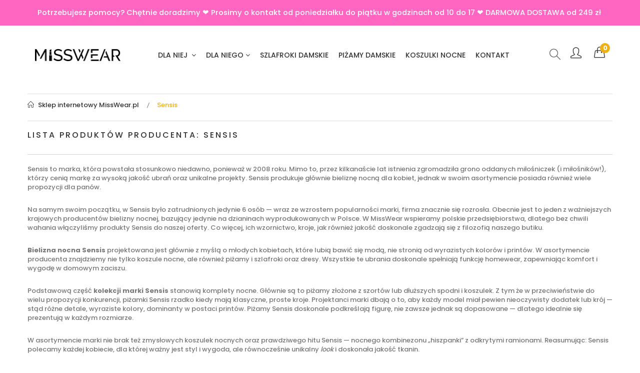

--- FILE ---
content_type: text/html; charset=utf-8
request_url: https://misswear.pl/3_sensis
body_size: 172703
content:
<!DOCTYPE HTML>
<!--[if lt IE 7]> <html class="no-js lt-ie9 lt-ie8 lt-ie7" lang="pl-pl"><![endif]-->
<!--[if IE 7]><html class="no-js lt-ie9 lt-ie8 ie7" lang="pl-pl"><![endif]-->
<!--[if IE 8]><html class="no-js lt-ie9 ie8" lang="pl-pl"><![endif]-->
<!--[if gt IE 8]> <html class="no-js ie9" lang="pl-pl"><![endif]-->
<html lang="pl-pl">
<head>
    <meta charset="utf-8"/>
    <title>Sensis Piżamy, Koszulki Nocne - Sklep Internetowy MissWear.pl - misswear.pl</title>
            <meta name="generator" content="PrestaShop"/>
    <meta name="robots" content="index,follow"/>
    <meta name="viewport" content="width=device-width, minimum-scale=0.25, maximum-scale=1.6, initial-scale=1.0"/>
    <meta name="apple-mobile-web-app-capable" content="yes"/>
    <link rel="icon" type="image/vnd.microsoft.icon" href="/img/favicon.ico?1653659183"/>
    <link rel="shortcut icon" type="image/x-icon" href="/img/favicon.ico?1653659183"/>
                                        <link rel="stylesheet" href="/themes/lab_fato_fashion1/css/global.css" type="text/css"
                      media="all"/>
                                                <link rel="stylesheet" href="/themes/lab_fato_fashion1/css/autoload/highdpi.css" type="text/css"
                      media="all"/>
                                                <link rel="stylesheet" href="/themes/lab_fato_fashion1/css/autoload/responsive-tables.css" type="text/css"
                      media="all"/>
                                                <link rel="stylesheet" href="/themes/lab_fato_fashion1/css/autoload/uniform.default.css" type="text/css"
                      media="all"/>
                                                <link rel="stylesheet" href="/js/jquery/plugins/fancybox/jquery.fancybox.css" type="text/css"
                      media="all"/>
                                                <link rel="stylesheet" href="/themes/lab_fato_fashion1/css/product_list.css" type="text/css"
                      media="all"/>
                                                <link rel="stylesheet" href="/themes/lab_fato_fashion1/css/modules/blockbestsellers/blockbestsellers.css" type="text/css"
                      media="all"/>
                                                <link rel="stylesheet" href="/themes/lab_fato_fashion1/css/modules/blockcart/blockcart.css" type="text/css"
                      media="all"/>
                                                <link rel="stylesheet" href="/js/jquery/plugins/bxslider/jquery.bxslider.css" type="text/css"
                      media="all"/>
                                                <link rel="stylesheet" href="/themes/lab_fato_fashion1/css/modules/blockcategories/blockcategories.css" type="text/css"
                      media="all"/>
                                                <link rel="stylesheet" href="/themes/lab_fato_fashion1/css/modules/blockcurrencies/blockcurrencies.css" type="text/css"
                      media="all"/>
                                                <link rel="stylesheet" href="/themes/lab_fato_fashion1/css/modules/blocklanguages/blocklanguages.css" type="text/css"
                      media="all"/>
                                                <link rel="stylesheet" href="/themes/lab_fato_fashion1/css/modules/blockmyaccountfooter/blockmyaccount.css" type="text/css"
                      media="all"/>
                                                <link rel="stylesheet" href="/themes/lab_fato_fashion1/css/modules/blocknewproducts/blocknewproducts.css" type="text/css"
                      media="all"/>
                                                <link rel="stylesheet" href="/themes/lab_fato_fashion1/css/modules/blocknewsletter/blocknewsletter.css" type="text/css"
                      media="all"/>
                                                <link rel="stylesheet" href="/themes/lab_fato_fashion1/css/modules/blockspecials/blockspecials.css" type="text/css"
                      media="all"/>
                                                <link rel="stylesheet" href="/themes/lab_fato_fashion1/css/modules/blocktags/blocktags.css" type="text/css"
                      media="all"/>
                                                <link rel="stylesheet" href="/themes/lab_fato_fashion1/css/modules/blockuserinfo/blockuserinfo.css" type="text/css"
                      media="all"/>
                                                <link rel="stylesheet" href="/themes/lab_fato_fashion1/css/modules/blockviewed/blockviewed.css" type="text/css"
                      media="all"/>
                                                <link rel="stylesheet" href="/themes/lab_fato_fashion1/css/modules/homefeatured/homefeatured.css" type="text/css"
                      media="all"/>
                                                <link rel="stylesheet" href="/modules/labthemeoptions/views/templates/front/colortool/css/lab.cltool.css" type="text/css"
                      media="all"/>
                                                <link rel="stylesheet" href="/modules/labthemeoptions/views/templates/front/colortool/css/colorpicker.css" type="text/css"
                      media="all"/>
                                                <link rel="stylesheet" href="/modules/labthemeoptions/css/animate.css" type="text/css"
                      media="all"/>
                                                <link rel="stylesheet" href="/modules/labthemeoptions/css/owl.carousel.css" type="text/css"
                      media="all"/>
                                                <link rel="stylesheet" href="/modules/labthemeoptions/css/laberthemes.css" type="text/css"
                      media="all"/>
                                                <link rel="stylesheet" href="/modules/labhoverflipimg/css/labhoverflipimg.css" type="text/css"
                      media="all"/>
                                                <link rel="stylesheet" href="/modules/labcountdown/css/jquery.countdown.css" type="text/css"
                      media="all"/>
                                                <link rel="stylesheet" href="/modules/labcompare/views/css/labcompare.css" type="text/css"
                      media="all"/>
                                                <link rel="stylesheet" href="/themes/lab_fato_fashion1/css/modules/labslideshow/css/labslideshow.css" type="text/css"
                      media="all"/>
                                                <link rel="stylesheet" href="/themes/lab_fato_fashion1/css/modules/labmegamenu/views/css/front.css" type="text/css"
                      media="all"/>
                                                <link rel="stylesheet" href="/modules/labtestimonials/assets/front/css/style.css" type="text/css"
                      media="all"/>
                                                <link rel="stylesheet" href="/modules/smartblog/css/smartblogstyle.css" type="text/css"
                      media="all"/>
                                                <link rel="stylesheet" href="/js/jquery/plugins/autocomplete/jquery.autocomplete.css" type="text/css"
                      media="all"/>
                                                <link rel="stylesheet" href="/themes/lab_fato_fashion1/css/modules/labsearch_mod/labsearch_mod.css" type="text/css"
                      media="all"/>
                                                <link rel="stylesheet" href="/modules/payu/css/payu.css" type="text/css"
                      media="all"/>
                                                <link rel="stylesheet" href="https://static.payu.com/res/v2/layout/style.css" type="text/css"
                      media="all"/>
                        
    <link rel="stylesheet" href="/themes/lab_fato_fashion1/css/custom.css?v=0103" type="text/css"/>
    <!-- <link rel="stylesheet" href="https://misswear.pl/themes/lab_fato_fashion1/css/rtl.css" type="text/css" media="all" /> -->
            <script type="text/javascript">
var CUSTOMIZE_TEXTFIELD = 1;
var FancyboxI18nClose = 'Zamknij';
var FancyboxI18nNext = 'Następny';
var FancyboxI18nPrev = 'Poprzedni';
var PS_CATALOG_MODE = false;
var ajax_allowed = true;
var ajaxsearch = true;
var baseDir = 'https://misswear.pl/';
var baseUri = 'https://misswear.pl/';
var blocksearch_type = 'top';
var comparator_max_item = '0';
var comparedProductsIds = [];
var contentOnly = false;
var currency = {"id":2,"name":"Z\u0142oty","iso_code":"PLN","iso_code_num":"985","sign":"z\u0142","blank":"1","conversion_rate":"1.000000","deleted":"0","format":"2","decimals":"1","active":"1","prefix":"","suffix":" z\u0142","id_shop_list":null,"force_id":false};
var currencyBlank = 1;
var currencyFormat = 2;
var currencyRate = 1;
var currencySign = 'zł';
var customizationIdMessage = 'Dostosowywanie #';
var delete_txt = 'Usuń';
var displayList = false;
var freeProductTranslation = 'Za darmo!';
var freeShippingTranslation = 'Darmowa wysyłka!';
var generated_date = 1769768746;
var hasDeliveryAddress = false;
var highDPI = false;
var id_lang = 2;
var img_dir = 'https://misswear.pl/themes/lab_fato_fashion1/img/';
var instantsearch = false;
var isGuest = 0;
var isLogged = 0;
var isMobile = false;
var max_item = 'Nie możesz dodać więcej produktów do porównania niż 0.';
var min_item = 'Wybierz proszę przynajmniej jeden produkt';
var more_products_search = 'Więcej produktów';
var page_name = 'manufacturer';
var priceDisplayMethod = 0;
var priceDisplayPrecision = 2;
var pshow_loaded_module_pshowimporter = 'PShow Importer';
var quickView = true;
var removingLinkText = 'usuń ten produkt z koszyka';
var request = 'https://misswear.pl/3_sensis';
var roundMode = 2;
var search_url = 'https://misswear.pl/search';
var static_token = '3ad2b01ab6c15db424eb9e85790c1192';
var toBeDetermined = 'Do ustalenia';
var token = '65e7220caca4d849caca9173d7735e9f';
var usingSecureMode = true;
</script>

                    <script type="text/javascript" src="/js/jquery/jquery-1.11.0.min.js?v=0103"></script>
                    <script type="text/javascript" src="/js/jquery/jquery-migrate-1.2.1.min.js?v=0103"></script>
                    <script type="text/javascript" src="/js/jquery/plugins/jquery.easing.js?v=0103"></script>
                    <script type="text/javascript" src="/js/tools.js?v=0103"></script>
                    <script type="text/javascript" src="/themes/lab_fato_fashion1/js/global.js?v=0103"></script>
                    <script type="text/javascript" src="/themes/lab_fato_fashion1/js/autoload/10-bootstrap.min.js?v=0103"></script>
                    <script type="text/javascript" src="/themes/lab_fato_fashion1/js/autoload/15-jquery.total-storage.min.js?v=0103"></script>
                    <script type="text/javascript" src="/themes/lab_fato_fashion1/js/autoload/15-jquery.uniform-modified.js?v=0103"></script>
                    <script type="text/javascript" src="/js/jquery/plugins/fancybox/jquery.fancybox.js?v=0103"></script>
                    <script type="text/javascript" src="/themes/lab_fato_fashion1/js/modules/blockcart/ajax-cart.js?v=0103"></script>
                    <script type="text/javascript" src="/js/jquery/plugins/jquery.scrollTo.js?v=0103"></script>
                    <script type="text/javascript" src="/js/jquery/plugins/jquery.serialScroll.js?v=0103"></script>
                    <script type="text/javascript" src="/js/jquery/plugins/bxslider/jquery.bxslider.js?v=0103"></script>
                    <script type="text/javascript" src="/themes/lab_fato_fashion1/js/tools/treeManagement.js?v=0103"></script>
                    <script type="text/javascript" src="/themes/lab_fato_fashion1/js/modules/blocknewsletter/blocknewsletter.js?v=0103"></script>
                    <script type="text/javascript" src="/modules/labthemeoptions/js/colorpicker.js?v=0103"></script>
                    <script type="text/javascript" src="/modules/labthemeoptions/js/jquery.cookie.js?v=0103"></script>
                    <script type="text/javascript" src="/modules/labthemeoptions/js/owl.carousel.js?v=0103"></script>
                    <script type="text/javascript" src="/modules/labthemeoptions/js/wow.min.js?v=0103"></script>
                    <script type="text/javascript" src="/modules/labthemeoptions/js/jquery.lettering.js?v=0103"></script>
                    <script type="text/javascript" src="/modules/labthemeoptions/js/laberthemes.js?v=0103"></script>
                    <script type="text/javascript" src="/modules/labcountdown/js/jquery.plugin.js?v=0103"></script>
                    <script type="text/javascript" src="/modules/labcountdown/js/jquery.countdown.js?v=0103"></script>
                    <script type="text/javascript" src="/modules/labslideshow/js/jquery.nivo.slider.pack.js?v=0103"></script>
                    <script type="text/javascript" src="/modules/labmegamenu/views/js/front.js?v=0103"></script>
                    <script type="text/javascript" src="/modules/labtestimonials/assets/front/js/jquery.cycle.all.js?v=0103"></script>
                    <script type="text/javascript" src="/modules/labtestimonials/assets/front/js/fancybox_media.js?v=0103"></script>
                    <script type="text/javascript" src="/modules/pshowimporter/vendor/prestashow/presta-core/Resources/view/js/displayHeader.js?v=0103"></script>
                    <script type="text/javascript" src="/modules/labscroll/scrolltop.js?v=0103"></script>
                    <script type="text/javascript" src="/js/jquery/plugins/autocomplete/jquery.autocomplete.js?v=0103"></script>
                    <script type="text/javascript" src="/modules/labsearch_mod/labsearch_mod.js?v=0103"></script>
                    <script type="text/javascript" src="/modules/rcpgtagmanager/views/js/hook/RcTagManagerLib.js?v=0103"></script>
                    <script type="text/javascript" src="/modules/payu/js/payu.js?v=0103"></script>
                    <script type="text/javascript" src="https://static.payu.com/res/v2/widget-products-installments.js?v=0103"></script>
                <script type="text/javascript" src="/themes/lab_fato_fashion1/js/custom.js?v=0103"></script>
    
    <!-- init DataLayer -->
    <script data-keepinline>
        var tagManagerId = 'GTM-WXVG4TH';
        var optimizeId = 'OPT-5V7WM8X';
        var gtmTrackingFeatures = {"gua":{"trackingId":"UA-169042594-1","cookieDomain":"auto","sendLimit":25,"siteSpeedSampleRate":1,"anonymizeIp":1,"userIdFeature":1,"linkAttribution":1,"remarketingFeature":1,"merchantPrefix":"","merchantSuffix":"","merchantVariant":"","businessDataFeature":0,"businessDataPrefix":"","businessDataVariant":"","crossDomainList":"","allowLinker":true,"clientId":0,"dimensions":{"ecommProdId":1,"ecommPageType":2,"ecommTotalValue":3,"ecommCategory":4,"dynxItemId":5,"dynxItemId2":6,"dynxPageType":7,"dynxTotalValue":8}},"googleAds":{"trackingId":1030393719,"conversionLabel":"8DH8CIn_8uYBEPeequsD"},"bing":{"trackingId":""},"facebook":{"trackingId":"741629869864352","catalogPrefix":"","catalogSuffix":"","catalogVariant":""},"twitter":{"trackingId":""},"goals":{"signUp":1,"socialAction":1,"wishList":1,"coupon":1},"common":{"eventValues":{"signUpGoal":1,"socialAction":1,"wishList":1,"coupon":1},"cartAjax":1,"userId":null,"currencyCode":"PLN","langCode":"pl","countryCode":"PL","maxLapse":10,"signUpTypes":["new customer","guest customer"],"isNewSignUp":false,"isGuest":0,"idShop":1,"token":"79935d948a25a280600a5d7a40aec628"}};
        var checkDoNotTrack = 0;
        var disableInternalTracking = 0;
        var dataLayer = window.dataLayer || [];
        var dimensions = new Object();
        var initDataLayer = new Object();
        var gaCreate = new Object();
        var doNotTrack = (
            window.doNotTrack == "1" ||
            navigator.doNotTrack == "yes" ||
            navigator.doNotTrack == "1" ||
            navigator.msDoNotTrack == "1"
        );

        if (typeof gtmTrackingFeatures === 'object' && !disableInternalTracking) {
            if (gtmTrackingFeatures.gua.trackingId) {
                initDataLayer.gua = {
                    'trackingId': gtmTrackingFeatures.gua.trackingId,
                    'cookieDomain': gtmTrackingFeatures.gua.cookieDomain,
                    'allowLinker':  gtmTrackingFeatures.gua.allowLinker,
                    'siteSpeedSampleRate': gtmTrackingFeatures.gua.siteSpeedSampleRate,
                    'anonymizeIp': gtmTrackingFeatures.gua.anonymizeIp,
                    'linkAttribution': gtmTrackingFeatures.gua.linkAttribution,
                };

                if (gtmTrackingFeatures.gua.remarketingFeature) {
                    // assign index dimensions
                    dimensions.ecommProdId = gtmTrackingFeatures.gua.dimensions.ecommProdId;
                    dimensions.ecommPageType = gtmTrackingFeatures.gua.dimensions.ecommPageType;
                    dimensions.ecommTotalValue = gtmTrackingFeatures.gua.dimensions.ecommTotalValue;
                    dimensions.ecommCategory = gtmTrackingFeatures.gua.dimensions.ecommCategory;
                }

                if (gtmTrackingFeatures.gua.businessDataFeature) {
                    // assign index dimensions
                    dimensions.dynxItemId = gtmTrackingFeatures.gua.dimensions.dynxItemId;
                    dimensions.dynxItemId2 = gtmTrackingFeatures.gua.dimensions.dynxItemId2;
                    dimensions.dynxPageType = gtmTrackingFeatures.gua.dimensions.dynxPageType;
                    dimensions.dynxTotalValue = gtmTrackingFeatures.gua.dimensions.dynxTotalValue;
                }

                // assign index dimensions to data layer
                initDataLayer.gua.dimensions = dimensions;

                if (gtmTrackingFeatures.gua.userIdFeature) {
                    initDataLayer.gua.userId = gtmTrackingFeatures.common.userId;
                }

                if (gtmTrackingFeatures.gua.crossDomainList) {
                    initDataLayer.gua.crossDomainList = gtmTrackingFeatures.gua.crossDomainList;
                }

                // prepare gaCreate with same configuration than GTM
                gaCreate = {
                    'trackingId': gtmTrackingFeatures.gua.trackingId,
                    'allowLinker': true,
                    'cookieDomain': gtmTrackingFeatures.gua.cookieDomain
                };
            }

            if (gtmTrackingFeatures.googleAds.trackingId) {
                initDataLayer.googleAds = {
                    'conversionId' : gtmTrackingFeatures.googleAds.trackingId,
                    'conversionLabel' : gtmTrackingFeatures.googleAds.conversionLabel
                };
            }

            if (gtmTrackingFeatures.bing.trackingId) {
                initDataLayer.bing = {
                    'trackingId': gtmTrackingFeatures.bing.trackingId
                };
            }

            if (gtmTrackingFeatures.facebook.trackingId) {
                initDataLayer.facebook = {
                    'trackingId': gtmTrackingFeatures.facebook.trackingId
                };
            }

            if (gtmTrackingFeatures.twitter.trackingId) {
                initDataLayer.twitter = {
                    'trackingId': gtmTrackingFeatures.twitter.trackingId
                };
            }

            // init common values
            initDataLayer.common = {
                'currency' : gtmTrackingFeatures.common.currencyCode,
                'langCode' : gtmTrackingFeatures.common.langCode,
                'countryCode' : gtmTrackingFeatures.common.countryCode,
                'referrer' : document.referrer,
                'userAgent' : navigator.userAgent,
                'navigatorLang' : navigator.language,
                'doNotTrack' : (checkDoNotTrack && doNotTrack)
            };

            dataLayer.push(initDataLayer);
        }
    </script>
            <!-- Add Optimize in recommended way for GTM -->
                    <!-- Google Optimize Page Hiding-->
            <style>.optimize-loading {opacity: 0 !important} </style>
            <script data-keepinline>
                if (!disableInternalTracking) {
                    
                    (function(a,s,y,n,c,h,i,d,e){
                        s.className+=' '+y;h.start=1*new Date;
                        h.end=i=function(){s.className=s.className.replace(RegExp(' ?'+y),'')};
                        (a[n]=a[n]||[]).hide=h;setTimeout(function(){i();h.end=null},c);
                        h.timeout=c;
                    })
                    
                    (window, document.documentElement, 'optimize-loading', 'dataLayer',4000, {'OPT-5V7WM8X': true});
                }
            </script>
                <!-- initialize Optimize by Google Analytics Script -->
        <script data-keepinline>
            if (!disableInternalTracking) {
                
                (function(i,s,o,g,r,a,m){i['GoogleAnalyticsObject']=r;i[r]=i[r]||function(){
                    (i[r].q=i[r].q||[]).push(arguments)},i[r].l=1*new Date();a=s.createElement(o),
                    m=s.getElementsByTagName(o)[0];a.async=1;a.src=g;m.parentNode.insertBefore(a,m)
                })(window,document,'script','https://www.google-analytics.com/analytics.js','ga');
                
                ga('create', gaCreate);
                ga('require', optimizeId);
            }
        </script>
        <!-- Init Tag Manager script -->
    <script data-keepinline>
        if (!disableInternalTracking) {
            
            (function (w, d, s, l, i) {
                w[l] = w[l] || [];
                w[l].push({'gtm.start': new Date().getTime(), event: 'gtm.js'});
                var f = d.getElementsByTagName(s)[0];
                var j = d.createElement(s), dl = l !== 'dataLayer' ? '&l=' + l : '';
                j.async = true;
                j.src = 'https://www.googletagmanager.com/gtm.js?id=' + i + dl;
                f.parentNode.insertBefore(j, f);
            })(window, document, 'script', 'dataLayer', tagManagerId);
            
        }
    </script>

    


                                        <div class="stickyTop"><span style="font-size: 11pt;"><span style="font-size: 11pt;"><span class="iconos" id="a222" title="Heavy Black Heart">Potrzebujesz pomocy? Chętnie doradzimy&nbsp;<span style="font-size: 11pt;"><span style="font-size: 11pt;"><span class="iconos" id="a222" title="Heavy Black Heart">❤</span></span></span>&nbsp;Prosimy o kontakt od poniedziałku do piątku w godzinach od 10 do 17&nbsp;<span style="font-size: 11pt;"><span style="font-size: 11pt;"><span class="iconos" id="a222" title="Heavy Black Heart"><span style="font-size: 11pt;"><span style="font-size: 11pt;"><span class="iconos" id="a222" title="Heavy Black Heart"><span style="font-size: 11pt;"><span style="font-size: 11pt;"><span class="iconos" id="a222" title="Heavy Black Heart">❤</span></span></span></span></span></span>&nbsp;DARMOWA DOSTAWA od 249 zł&nbsp;</span></span></span></span></span></span></div>  <style><!--  .stickyTop{  position:static;  display:block;  width:100%;  text-align:center;  padding:16px;  background:#FF66C2;  color:#FFF;  }  --></style>
                        
    <link rel="stylesheet" href="//fonts.googleapis.com/css?family=Open+Sans:300,600&amp;subset=latin,latin-ext"
          type="text/css" media="all"/>
    <!--[if IE 8]>
    <script src="https://oss.maxcdn.com/libs/html5shiv/3.7.0/html5shiv.js"></script>
    <script src="https://oss.maxcdn.com/libs/respond.js/1.3.0/respond.min.js"></script>
    <![endif]-->
</head>
<body itemscope itemtype="http://schema.org/WebPage"  id="manufacturer"      class="subpage  manufacturer manufacturer-3 manufacturer-sensis show-left-column hide-right-column lang_pl">
         <script type="text/javascript">

var date = new Date();
date.setTime(date.getTime() + (1440 * 60 * 1000));
// set default background image
    $(document).ready(function(){
              $('#pattern1').click(function(){
            $('.cl-image').removeClass('active');
            $(this).addClass('active');
            $("body").css('background-image','url("/modules/labthemeoptions/views/templates/front/colortool/images/pattern/pattern1.png")');
            $.cookie('pattern', 'labthemeoptions/views/templates/front/colortool/images/pattern/pattern1.png' , { expires: date });
            $.cookie('id','1');
        });
           $('#pattern2').click(function(){
            $('.cl-image').removeClass('active');
            $(this).addClass('active');
            $("body").css('background-image','url("/modules/labthemeoptions/views/templates/front/colortool/images/pattern/pattern2.png")');
            $.cookie('pattern', 'labthemeoptions/views/templates/front/colortool/images/pattern/pattern2.png' , { expires: date });
            $.cookie('id','2');
        });
           $('#pattern3').click(function(){
            $('.cl-image').removeClass('active');
            $(this).addClass('active');
            $("body").css('background-image','url("/modules/labthemeoptions/views/templates/front/colortool/images/pattern/pattern3.png")');
            $.cookie('pattern', 'labthemeoptions/views/templates/front/colortool/images/pattern/pattern3.png' , { expires: date });
            $.cookie('id','3');
        });
           $('#pattern4').click(function(){
            $('.cl-image').removeClass('active');
            $(this).addClass('active');
            $("body").css('background-image','url("/modules/labthemeoptions/views/templates/front/colortool/images/pattern/pattern4.png")');
            $.cookie('pattern', 'labthemeoptions/views/templates/front/colortool/images/pattern/pattern4.png' , { expires: date });
            $.cookie('id','4');
        });
           $('#pattern5').click(function(){
            $('.cl-image').removeClass('active');
            $(this).addClass('active');
            $("body").css('background-image','url("/modules/labthemeoptions/views/templates/front/colortool/images/pattern/pattern5.png")');
            $.cookie('pattern', 'labthemeoptions/views/templates/front/colortool/images/pattern/pattern5.png' , { expires: date });
            $.cookie('id','5');
        });
           $('#pattern6').click(function(){
            $('.cl-image').removeClass('active');
            $(this).addClass('active');
            $("body").css('background-image','url("/modules/labthemeoptions/views/templates/front/colortool/images/pattern/pattern6.png")');
            $.cookie('pattern', 'labthemeoptions/views/templates/front/colortool/images/pattern/pattern6.png' , { expires: date });
            $.cookie('id','6');
        });
           $('#pattern7').click(function(){
            $('.cl-image').removeClass('active');
            $(this).addClass('active');
            $("body").css('background-image','url("/modules/labthemeoptions/views/templates/front/colortool/images/pattern/pattern7.png")');
            $.cookie('pattern', 'labthemeoptions/views/templates/front/colortool/images/pattern/pattern7.png' , { expires: date });
            $.cookie('id','7');
        });
           $('#pattern8').click(function(){
            $('.cl-image').removeClass('active');
            $(this).addClass('active');
            $("body").css('background-image','url("/modules/labthemeoptions/views/templates/front/colortool/images/pattern/pattern8.png")');
            $.cookie('pattern', 'labthemeoptions/views/templates/front/colortool/images/pattern/pattern8.png' , { expires: date });
            $.cookie('id','8');
        });
           $('#pattern9').click(function(){
            $('.cl-image').removeClass('active');
            $(this).addClass('active');
            $("body").css('background-image','url("/modules/labthemeoptions/views/templates/front/colortool/images/pattern/pattern9.png")');
            $.cookie('pattern', 'labthemeoptions/views/templates/front/colortool/images/pattern/pattern9.png' , { expires: date });
            $.cookie('id','9');
        });
           $('#pattern10').click(function(){
            $('.cl-image').removeClass('active');
            $(this).addClass('active');
            $("body").css('background-image','url("/modules/labthemeoptions/views/templates/front/colortool/images/pattern/pattern10.png")');
            $.cookie('pattern', 'labthemeoptions/views/templates/front/colortool/images/pattern/pattern10.png' , { expires: date });
            $.cookie('id','10');
        });
           $('#pattern11').click(function(){
            $('.cl-image').removeClass('active');
            $(this).addClass('active');
            $("body").css('background-image','url("/modules/labthemeoptions/views/templates/front/colortool/images/pattern/pattern11.png")');
            $.cookie('pattern', 'labthemeoptions/views/templates/front/colortool/images/pattern/pattern11.png' , { expires: date });
            $.cookie('id','11');
        });
           $('#pattern12').click(function(){
            $('.cl-image').removeClass('active');
            $(this).addClass('active');
            $("body").css('background-image','url("/modules/labthemeoptions/views/templates/front/colortool/images/pattern/pattern12.png")');
            $.cookie('pattern', 'labthemeoptions/views/templates/front/colortool/images/pattern/pattern12.png' , { expires: date });
            $.cookie('id','12');
        });
           $('#pattern13').click(function(){
            $('.cl-image').removeClass('active');
            $(this).addClass('active');
            $("body").css('background-image','url("/modules/labthemeoptions/views/templates/front/colortool/images/pattern/pattern13.png")');
            $.cookie('pattern', 'labthemeoptions/views/templates/front/colortool/images/pattern/pattern13.png' , { expires: date });
            $.cookie('id','13');
        });
           $('#pattern14').click(function(){
            $('.cl-image').removeClass('active');
            $(this).addClass('active');
            $("body").css('background-image','url("/modules/labthemeoptions/views/templates/front/colortool/images/pattern/pattern14.png")');
            $.cookie('pattern', 'labthemeoptions/views/templates/front/colortool/images/pattern/pattern14.png' , { expires: date });
            $.cookie('id','14');
        });
           $('#pattern15').click(function(){
            $('.cl-image').removeClass('active');
            $(this).addClass('active');
            $("body").css('background-image','url("/modules/labthemeoptions/views/templates/front/colortool/images/pattern/pattern15.png")');
            $.cookie('pattern', 'labthemeoptions/views/templates/front/colortool/images/pattern/pattern15.png' , { expires: date });
            $.cookie('id','15');
        });
           $('#pattern16').click(function(){
            $('.cl-image').removeClass('active');
            $(this).addClass('active');
            $("body").css('background-image','url("/modules/labthemeoptions/views/templates/front/colortool/images/pattern/pattern16.png")');
            $.cookie('pattern', 'labthemeoptions/views/templates/front/colortool/images/pattern/pattern16.png' , { expires: date });
            $.cookie('id','16');
        });
           $('#pattern17').click(function(){
            $('.cl-image').removeClass('active');
            $(this).addClass('active');
            $("body").css('background-image','url("/modules/labthemeoptions/views/templates/front/colortool/images/pattern/pattern17.png")');
            $.cookie('pattern', 'labthemeoptions/views/templates/front/colortool/images/pattern/pattern17.png' , { expires: date });
            $.cookie('id','17');
        });
           $('#pattern18').click(function(){
            $('.cl-image').removeClass('active');
            $(this).addClass('active');
            $("body").css('background-image','url("/modules/labthemeoptions/views/templates/front/colortool/images/pattern/pattern18.png")');
            $.cookie('pattern', 'labthemeoptions/views/templates/front/colortool/images/pattern/pattern18.png' , { expires: date });
            $.cookie('id','18');
        });
           $('#pattern19').click(function(){
            $('.cl-image').removeClass('active');
            $(this).addClass('active');
            $("body").css('background-image','url("/modules/labthemeoptions/views/templates/front/colortool/images/pattern/pattern19.png")');
            $.cookie('pattern', 'labthemeoptions/views/templates/front/colortool/images/pattern/pattern19.png' , { expires: date });
            $.cookie('id','19');
        });
           $('#pattern20').click(function(){
            $('.cl-image').removeClass('active');
            $(this).addClass('active');
            $("body").css('background-image','url("/modules/labthemeoptions/views/templates/front/colortool/images/pattern/pattern20.png")');
            $.cookie('pattern', 'labthemeoptions/views/templates/front/colortool/images/pattern/pattern20.png' , { expires: date });
            $.cookie('id','20');
        });
           $('#pattern21').click(function(){
            $('.cl-image').removeClass('active');
            $(this).addClass('active');
            $("body").css('background-image','url("/modules/labthemeoptions/views/templates/front/colortool/images/pattern/pattern21.png")');
            $.cookie('pattern', 'labthemeoptions/views/templates/front/colortool/images/pattern/pattern21.png' , { expires: date });
            $.cookie('id','21');
        });
           $('#pattern22').click(function(){
            $('.cl-image').removeClass('active');
            $(this).addClass('active');
            $("body").css('background-image','url("/modules/labthemeoptions/views/templates/front/colortool/images/pattern/pattern22.png")');
            $.cookie('pattern', 'labthemeoptions/views/templates/front/colortool/images/pattern/pattern22.png' , { expires: date });
            $.cookie('id','22');
        });
           $('#pattern23').click(function(){
            $('.cl-image').removeClass('active');
            $(this).addClass('active');
            $("body").css('background-image','url("/modules/labthemeoptions/views/templates/front/colortool/images/pattern/pattern23.png")');
            $.cookie('pattern', 'labthemeoptions/views/templates/front/colortool/images/pattern/pattern23.png' , { expires: date });
            $.cookie('id','23');
        });
           $('#pattern24').click(function(){
            $('.cl-image').removeClass('active');
            $(this).addClass('active');
            $("body").css('background-image','url("/modules/labthemeoptions/views/templates/front/colortool/images/pattern/pattern24.png")');
            $.cookie('pattern', 'labthemeoptions/views/templates/front/colortool/images/pattern/pattern24.png' , { expires: date });
            $.cookie('id','24');
        });
           $('#pattern25').click(function(){
            $('.cl-image').removeClass('active');
            $(this).addClass('active');
            $("body").css('background-image','url("/modules/labthemeoptions/views/templates/front/colortool/images/pattern/pattern25.png")');
            $.cookie('pattern', 'labthemeoptions/views/templates/front/colortool/images/pattern/pattern25.png' , { expires: date });
            $.cookie('id','25');
        });
           $('#pattern26').click(function(){
            $('.cl-image').removeClass('active');
            $(this).addClass('active');
            $("body").css('background-image','url("/modules/labthemeoptions/views/templates/front/colortool/images/pattern/pattern26.png")');
            $.cookie('pattern', 'labthemeoptions/views/templates/front/colortool/images/pattern/pattern26.png' , { expires: date });
            $.cookie('id','26');
        });
           $('#pattern27').click(function(){
            $('.cl-image').removeClass('active');
            $(this).addClass('active');
            $("body").css('background-image','url("/modules/labthemeoptions/views/templates/front/colortool/images/pattern/pattern27.png")');
            $.cookie('pattern', 'labthemeoptions/views/templates/front/colortool/images/pattern/pattern27.png' , { expires: date });
            $.cookie('id','27');
        });
           $('#pattern28').click(function(){
            $('.cl-image').removeClass('active');
            $(this).addClass('active');
            $("body").css('background-image','url("/modules/labthemeoptions/views/templates/front/colortool/images/pattern/pattern28.png")');
            $.cookie('pattern', 'labthemeoptions/views/templates/front/colortool/images/pattern/pattern28.png' , { expires: date });
            $.cookie('id','28');
        });
           $('#pattern29').click(function(){
            $('.cl-image').removeClass('active');
            $(this).addClass('active');
            $("body").css('background-image','url("/modules/labthemeoptions/views/templates/front/colortool/images/pattern/pattern29.png")');
            $.cookie('pattern', 'labthemeoptions/views/templates/front/colortool/images/pattern/pattern29.png' , { expires: date });
            $.cookie('id','29');
        });
           $('#pattern30').click(function(){
            $('.cl-image').removeClass('active');
            $(this).addClass('active');
            $("body").css('background-image','url("/modules/labthemeoptions/views/templates/front/colortool/images/pattern/pattern30.png")');
            $.cookie('pattern', 'labthemeoptions/views/templates/front/colortool/images/pattern/pattern30.png' , { expires: date });
            $.cookie('id','30');
        });
           if ($.cookie('theme_skin_cookie')!= '' && $.cookie('theme_skin_cookie') != null ){
            $('<link rel="stylesheet" type="text/css" href="'+$.cookie('theme_skin_cookie')+'" />').appendTo('head');
        }     //set theme color cookie
        $('.cl-td-layout a').click(function(){
            $('<link rel="stylesheet" type="text/css" href="http://misswear.pl/themes/lab_fato_fashion1/css/color/'+this.id+'.css" />').appendTo('head');
            $.cookie('theme_skin_cookie', 'http://misswear.pl/themes/lab_fato_fashion1/css/color/'+this.id+'.css', { expires: date });
            });
     /*   $(' body > input:checkbox').click(function(){
            if($('#wide').is(":checked")) {
                $('body').addClass("checked");
            } else  if($('#box').is(":checked")) {
                $('body').removeClass("checked");
            }
        });*/
        $(document).ready(function () {
            $('.mode_theme').click(function () {
            $id = $(this).attr('id');
                $('#page').removeAttr('class');
                $('#page').addClass($id);
            });
            });

    $('.cl-reset').click(function(){
		$.cookie('font_cookie','');
		$.cookie('pattern','');
        $.cookie('backgroundimage_cookie','');
        $.cookie('theme_skin_cookie','');
       //reset main
       location.reload();
    });
    });
</script>


<div class="overlay-filters"></div>
<div id="page">
    <div class="header-container">
        <header id="header">
            
                        

            <div id="header_logo" class="pull-left">
                <a href="https://misswear.pl/"
                   title="misswear.pl">
                    <img class="logo img-responsive" src="https://misswear.pl/img/my-shop-logo-1592502396.jpg"
                         alt="misswear.pl" width="350" height="48"/>
                </a>
            </div>

            <div class="displayTop pull-right">
                <div class="center-mobile">
                    <!-- MODULE Block cart -->
<div class="lab-shopping_cart pull-right">
	<div class="shopping_cart ">
		<a href="https://misswear.pl/quick-order" title="Pokaż mój koszyk" rel="nofollow">
			<span class="icons icons-handbag"></span>
			<!-- <b>Koszyk</b> -->
			<span class="ajax_cart_quantity unvisible">0</span>
			<!-- <span class="ajax_cart_product_txt unvisible">Produkt</span>
			<span class="ajax_cart_product_txt_s unvisible">Produkty</span> -->
			<!-- <span class="ajax_cart_total unvisible">
							</span> -->
			<!-- <span class="ajax_cart_no_product">(pusty)</span> -->
					</a>
					<div class="cart_block block exclusive">
				<div class="block_content">
					<!-- block list of products -->
					<div class="cart_block_list">
												<p class="cart_block_no_products">
							Brak produktów
						</p>
																		<div class="cart-prices">
							<div class="cart-prices-line first-line">
								<span class="price cart_block_shipping_cost ajax_cart_shipping_cost unvisible">
																			 Do ustalenia																	</span>
								<span class="unvisible">
									Wysyłka
								</span>
							</div>
																					<div class="cart-prices-line last-line">
								<span class="price cart_block_total ajax_block_cart_total">0,00 zł</span>
								<span>Razem</span>
							</div>
													</div>
						<p class="cart-buttons">
							<a id="button_order_cart" class="btn btn-default button button-small" href="https://misswear.pl/quick-order" title="Realizuj zamówienie" rel="nofollow">
								<span>
									Realizuj zamówienie<i class="icon-chevron-right right"></i>
								</span>
							</a>
						</p>
					</div>
				</div>
			</div><!-- .cart_block -->
			</div>
</div>

	<div id="layer_cart">
		<div class="clearfix">
			<div class="layer_cart_product col-xs-12 col-md-6">
				<span class="cross" title="Zamknij okno"></span>
				<span class="title">
					<i class="icon-check"></i>Produkt dodany poprawnie do Twojego koszyka
				</span>
				<div class="product-image-container layer_cart_img">
				</div>
				<div class="layer_cart_product_info">
					<span id="layer_cart_product_title" class="product-name"></span>
					<span id="layer_cart_product_attributes"></span>
					<div>
						<strong class="dark">Ilość</strong>
						<span id="layer_cart_product_quantity"></span>
					</div>
					<div>
						<strong class="dark">Razem</strong>
						<span id="layer_cart_product_price"></span>
					</div>
				</div>
			</div>
			<div class="layer_cart_cart col-xs-12 col-md-6">
				<span class="title">
					<!-- Plural Case [both cases are needed because page may be updated in Javascript] -->
					<span class="ajax_cart_product_txt_s  unvisible">
						Ilość produktów w Twoim koszyku: <span class="ajax_cart_quantity">0</span>.
					</span>
					<!-- Singular Case [both cases are needed because page may be updated in Javascript] -->
					<span class="ajax_cart_product_txt ">
						Jest 1 produkt w Twoim koszyku.
					</span>
				</span>
				<div class="layer_cart_row">
					<strong class="dark">
						Razem produkty:
											</strong>
					<span class="ajax_block_products_total">
											</span>
				</div>

								<div class="layer_cart_row">
					<strong class="dark unvisible">
						Dostawa:&nbsp;					</strong>
					<span class="ajax_cart_shipping_cost unvisible">
													 Do ustalenia											</span>
				</div>
								<div class="layer_cart_row">
					<strong class="dark">
						Razem
											</strong>
					<span class="ajax_block_cart_total">
											</span>
				</div>
				<div class="button-container">
					<span class="continue btn btn-default button exclusive-medium" title="Kontynuuj zakupy">
						<span>
							<i class="icon-chevron-left left"></i>Kontynuuj zakupy
						</span>
					</span>
					<a class="btn btn-default button button-medium"	href="https://misswear.pl/quick-order" title="Przejdź do realizacji zamówienia" rel="nofollow">
						<span>
							Przejdź do realizacji zamówienia<i class="icon-chevron-right right"></i>
						</span>
					</a>
				</div>
			</div>
		</div>
		<div class="crossseling"></div>
	</div> <!-- #layer_cart -->
	<div class="layer_cart_overlay"></div>

<!-- /MODULE Block cart -->
<div class="blockuserinfo-top pull-right">
<div class="current">
	<i class="icons-user"></i>
</div>
<ul class="toogle_content" style="display:none;">
				<!-- <li><a href="https://misswear.pl/contact-us" title="Contact Us">
			Skontaktuj się z nami
		</a></li> -->
		<li><a class="link-myaccount" href="https://misswear.pl/my-account" title="Moje konto">
			<i class="icon icon-caret-right"></i> Moje konto
		</a></li>
		<li><a class="link-wishlist wishlist_block" href="https://misswear.pl/module/blockwishlist/mywishlist" title="Moja lista życzeń">
			<i class="icon icon-caret-right"></i> Moja lista życzeń</a></li>
		
		<li><a class="link-myaccount" href="https://misswear.pl/products-comparison" title="Moje konto">
			<i class="icon icon-caret-right"></i> Porównanie
		</a></li>
				<li><a class="link-mycart" href="https://misswear.pl/order" title="Mój koszyk">
			<i class="icon icon-caret-right"></i> Mój koszyk</a></li>
				<li class="labLogin">
							<a class="login" href="https://misswear.pl/my-account" rel="nofollow" title="Zaloguj się do swojego konta klienta">
					<i class="icon icon-caret-right"></i>Zaloguj się
				</a>
			 
		</li>
	</ul>
</div>	                                                                <div class="nav custom--nav pull-right">
                            <div class="current">
                                <i class="icon icon-search"></i>
                            </div>
                            <div class="toogle_content" style="display:none;">
                                                                                                    <ul>	<!-- Block search module TOP -->
	<div id="search_block_top_content">
	<div class="labsearch-inner">
	<p><span class="phone"><em class="icon icon-phone"></em>  +48577868662</span><span class="envelope"><em class="icon icon-envelope">  </em>kontakt@misswear.pl</span></p>
	<div id="search_block_top" class="issearchcontent lab-search" >
		<form method="get" action="//misswear.pl/search" id="searchbox">
			<input type="hidden" name="controller" value="search" />
			<input type="hidden" name="orderby" value="position" />
			<input type="hidden" name="orderway" value="desc" />
			
			<div class="search_query_container search-w-selector">
							<div class="search-cat-selector"><select class="form-control search-cat-select" name="search_query_cat">
					<option value="0">Kategorie</option>
												
<option value="4322">
	 Na noc
	</option>

												
<option value="4348">
	 Dla Niej
									
<option value="4330">
	- -  Biustonosze 
									
<option value="4331">
	- - - -   Push-Up
	</option>

								
<option value="4351">
	- - - -   Półusztywniane
	</option>

								
<option value="4352">
	- - - -   Usztywniane
	</option>

								
<option value="4354">
	- - - -   Miękkie
	</option>

								
<option value="4353">
	- - - -   Funkcyjne
	</option>

				</option>

								
<option value="4334">
	- -  Majtki
									
<option value="4335">
	- - - -   Figi
	</option>

								
<option value="4336">
	- - - -   Stringi
	</option>

				</option>

								
<option value="4328">
	- -   Koszulki nocne
	</option>

								
<option value="4323">
	- -   Piżamy damskie
	</option>

								
<option value="4329">
	- -   Szlafroki damskie
	</option>

								
<option value="4332">
	- -  Odzież damska 
									
<option value="4333">
	- - - -   Bluzki z krótkim rękawem
	</option>

								
<option value="4340">
	- - - -   Spodnie
	</option>

				</option>

								
<option value="4341">
	- -  Piękne nogi 
									
<option value="4342">
	- - - -   Pończochy
	</option>

								
<option value="4343">
	- - - -   Rajstopy wzorzyste
	</option>

								
<option value="4344">
	- - - -   Rajstopy gładkie
	</option>

								
<option value="4345">
	- - - -   Rajstopy funkcyjne
	</option>

								
<option value="4346">
	- - - -   Skarpetki
	</option>

				</option>

								
<option value="4339">
	- -   Haleczki
	</option>

								
<option value="4327">
	- -   Komplety
	</option>

								
<option value="4337">
	- -   Dodatki
	</option>

								
<option value="4347">
	- -   Ciąża i macierzyństwo
	</option>

								
<option value="4324">
	- -  Stroje kąpielowe 
									
<option value="4325">
	- - - -   Kostiumy Kąpielowe Dwuczęściowe
	</option>

								
<option value="4326">
	- - - -   Kostiumy Kąpielowe Jednoczęściowe
	</option>

								
<option value="4367">
	- - - -   Tuniki plażowe
	</option>

				</option>

								
<option value="4359">
	- -   Body damskie
	</option>

								
<option value="4356">
	- -   Homewear
	</option>

				</option>

												
<option value="4349">
	 Dla Niego
									
<option value="4338">
	- -   Szlafroki męskie
	</option>

								
<option value="4362">
	- -  Piżamy męskie
	</option>

								
<option value="4369">
	- -   Bokserki
	</option>

								
<option value="4370">
	- -   Slipy
	</option>

								
<option value="4382">
	- -   Kąpielówki męskie
	</option>

								
<option value="4376">
	- -   Dresy
	</option>

				</option>

												
<option value="4384">
	 Piękne nogi 
									
<option value="4385">
	- -   Podkolanówki
	</option>

				</option>

												
<option value="4386">
	 Na plażę 
									
<option value="4387">
	- -   Kąpielówki
	</option>

				</option>

										</select>
				</div>
						<input class="search_query form-control" type="text" id="search_query_top" name="search_query" placeholder="Szukaj" value="" />
			
			<button type="submit" name="submit_search" class="button-search">
				<span>Szukaj</span>
			</button>
			</div>
		</form>

	</div>
		
	</div>
	</div>


	


	<!-- /Block search module TOP -->
</ul>
                                                            </div>
                        </div>
                                    </div>
            </div>


                                        <div class="labmegamenu">
                    <div class="container">
                        <div class="lab-menu-horizontal">

	<div class="title-menu-mobile"><span>Menu</span></div>
	<ul class="menu-content">
									<li class="level-1 logo">
					
					<a href="https://misswear.pl">
												<img class="img-icon" src="/modules/labmegamenu/views/img/icons/151296a443a4a4053a42871076b8b50c3107940c_96f4abca57e638ad3b19b7cb2f63da7418268060_my-shop-logo-1592502396.jpg" alt=""/>
												<span>https://misswear.pl</span>
																	</a>
					
									</li>
												<li class="level-1  parent">
					
					<a href="https://misswear.pl/4348-dla-niej">
												<span>Dla Niej</span>
												 <i class="icon icon-angle-down"></i>					</a>
					
											<span class="icon-drop-mobile"></span>
						<div class="lab-sub-menu menu-dropdown col-xs-12 col-md-10 lab-sub-auto">
															<div class="lab-menu-row row ">
																														<div class="lab-menu-col col-xs-12 col-sm-3 ">
																							</div>
																					<div class="lab-menu-col col-xs-12 col-sm-3 ">
																							</div>
																											</div>
															<div class="lab-menu-row row ">
																														<div class="lab-menu-col col-xs-12 col-sm-3 ">
																									<ul class="ul-column">
																											<li class="menu-item">
																																															<a  href="https://misswear.pl/4323-pizamy-damskie"> Piżamy damskie</a>	
																																													</li>
																											<li class="menu-item">
																																															<a  href="https://misswear.pl/4329-szlafroki-damskie"> Szlafroki damskie</a>	
																																													</li>
																											<li class="menu-item">
																																															<a  href="https://misswear.pl/4328-koszulki-nocne"> Koszulki nocne</a>	
																																													</li>
																											<li class="menu-item">
																																															<a  href="https://misswear.pl/4339-haleczki"> Haleczki</a>	
																																													</li>
																											<li class="menu-item">
																																															<a  href="https://misswear.pl/4356-homewear"> Homewear</a>	
																																													</li>
																											<li class="menu-item">
																																															<a  href="https://misswear.pl/4327-komplety"> Komplety</a>	
																																													</li>
																											<li class="menu-item">
																																															<a  href="https://misswear.pl/4359-body-damskie"> Body damskie</a>	
																																													</li>
																											<li class="menu-item">
																																															<a  href="https://misswear.pl/4330-biustonosze">Biustonosze </a>	
																																													</li>
																											<li class="menu-item">
																																															<a  href="https://misswear.pl/4334-majtki">Majtki</a>	
																																													</li>
																											<li class="menu-item">
																																															<a  href="https://misswear.pl/4341-piekne-nogi">Piękne nogi </a>	
																																													</li>
																											<li class="menu-item">
																																															<a  href="https://misswear.pl/4347-ciaza-i-macierzynstwo"> Ciąża i macierzyństwo</a>	
																																													</li>
																											<li class="menu-item">
																																															<a  href="https://misswear.pl/4337-dodatki"> Dodatki</a>	
																																													</li>
																										</ul>
																							</div>
																					<div class="lab-menu-col col-xs-12 col-sm-3 ">
																									<ul class="ul-column">
																											<li class="menu-item">
																																																																															<div class="product-container clearfix">
																	
																	<div class="product-image-container">
																		<a class="product_img_link" href="https://misswear.pl/2850-pizama-letters-to-santa.html" title="Piżama Letters To Santa" itemprop="url">
																			<img class="replace-2x img-responsive" src="https://misswear.pl/2873-home_default/pizama-letters-to-santa.jpg" alt="Piżama Letters To Santa" title="Piżama Letters To Santa"  itemprop="image" />
																		</a>
																																			</div>
																	<h5 class="product-name">
																		<a  href="https://misswear.pl/2850-pizama-letters-to-santa.html" title="Piżama Letters To Santa" itemprop="url" >
																			Piżama Letters To Santa
																		</a>
																		
																	</h5>
																																			<div class="content_price">
																																							<span class="price product-price">
																					275,52 zł																				</span>
																																								
																				
																																					</div>
																																		
																</div>
																																													</li>
																										</ul>
																							</div>
																					<div class="lab-menu-col col-xs-12 col-sm-3 ">
																									<ul class="ul-column">
																											<li class="menu-item">
																																															<a  href="https://misswear.pl/11_ava-lingerie">Ava Lingerie</a>	
																																													</li>
																											<li class="menu-item">
																																															<a  href="https://misswear.pl/29_etna">Etna</a>	
																																													</li>
																											<li class="menu-item">
																																															<a  href="https://misswear.pl/28_fiore">Fiore</a>	
																																													</li>
																											<li class="menu-item">
																																															<a  href="https://misswear.pl/13_gorsenia">Gorsenia</a>	
																																													</li>
																											<li class="menu-item">
																																															<a  href="https://misswear.pl/4_henderson-ladies">Henderson Ladies</a>	
																																													</li>
																											<li class="menu-item">
																																															<a  href="https://misswear.pl/15_ll">L&amp;L</a>	
																																													</li>
																											<li class="menu-item">
																																															<a  href="https://misswear.pl/30_lorin">Lorin</a>	
																																													</li>
																											<li class="menu-item">
																																															<a  href="https://misswear.pl/31_madora">Madora</a>	
																																													</li>
																											<li class="menu-item">
																																															<a  href="https://misswear.pl/3_sensis">Sensis</a>	
																																													</li>
																											<li class="menu-item">
																																															<a  href="https://misswear.pl/10_taro">Taro</a>	
																																													</li>
																											<li class="menu-item">
																																															<a  href="https://misswear.pl/9_veneziana">Veneziana</a>	
																																													</li>
																										</ul>
																							</div>
																					<div class="lab-menu-col col-xs-12 col-sm-3 ">
																									<ul class="ul-column">
																											<li class="menu-item">
																																																																															<div class="product-container clearfix">
																	
																	<div class="product-image-container">
																		<a class="product_img_link" href="https://misswear.pl/1002-biustonosz-my-perfect-routine-1263-czarny.html" title="Biustonosz My Perfect Routine 1263 Czarny" itemprop="url">
																			<img class="replace-2x img-responsive" src="https://misswear.pl/997-home_default/biustonosz-my-perfect-routine-1263-czarny.jpg" alt="Biustonosz My Perfect Routine 1263 Czarny" title="Biustonosz My Perfect Routine 1263 Czarny"  itemprop="image" />
																		</a>
																																			</div>
																	<h5 class="product-name">
																		<a  href="https://misswear.pl/1002-biustonosz-my-perfect-routine-1263-czarny.html" title="Biustonosz My Perfect Routine 1263 Czarny" itemprop="url" >
																			Biustonosz My Perfect
																		</a>
																		
																	</h5>
																																			<div class="content_price">
																																							<span class="price product-price">
																					110,76 zł																				</span>
																																								
																				
																																					</div>
																																		
																</div>
																																													</li>
																										</ul>
																							</div>
																											</div>
													</div>
									</li>
												<li class="level-1 parent "><a href="https://misswear.pl/4349-dla-niego"><span>Dla Niego</span><i class="icon icon-angle-down"></i></a><span class="icon-drop-mobile"></span><ul class="menu-dropdown cat-drop-menu lab-sub-auto"><li class="level-2 "><a href="https://misswear.pl/4338-szlafroki-meskie"><span> Szlafroki męskie</span></a></li><li class="level-2 "><a href="https://misswear.pl/4362-pizamy-meskie"><span>Piżamy męskie</span></a></li><li class="level-2 "><a href="https://misswear.pl/4369-bokserki"><span> Bokserki</span></a></li><li class="level-2 "><a href="https://misswear.pl/4370-slipy"><span> Slipy</span></a></li><li class="level-2 "><a href="https://misswear.pl/4382-kapielowki-meskie"><span> Kąpielówki męskie</span></a></li><li class="level-2 "><a href="https://misswear.pl/4376-dresy"><span> Dresy</span></a></li></ul></li>
												<li class="level-1 "><a href="https://misswear.pl/4329-szlafroki-damskie"><span> Szlafroki damskie</span></a></li>
												<li class="level-1 "><a href="https://misswear.pl/4323-pizamy-damskie"><span> Piżamy damskie</span></a></li>
												<li class="level-1 ">
					
					<a href="https://misswear.pl/4328-koszulki-nocne">
												<span> Koszulki nocne</span>
																	</a>
					
									</li>
												<li class="level-1 ">
					
					<a href="https://misswear.pl/content/4-o-nas">
												<span>KONTAKT</span>
																	</a>
					
									</li>
						</ul>
	
	<script type="text/javascript">
	text_more = "More";
	numLiItem = $("#lab-menu-horizontal .menu-content li.level-1").length;
	nIpadHorizontal = 9;
	nIpadVertical = 15;
	htmlLiH = getHtmlHide(nIpadHorizontal,numLiItem);
	htmlLiV = getHtmlHide(nIpadVertical,numLiItem);
	htmlMenu=$("#lab-menu-horizontal .container").html();	 
	$(window).load(function(){
		addMoreResponsive(nIpadHorizontal,nIpadVertical,htmlLiH,htmlLiV,htmlMenu);
	});
	$(window).resize(function(){
		addMoreResponsive(nIpadHorizontal,nIpadVertical,htmlLiH,htmlLiV,htmlMenu);
	});
	</script>
</div>
                    </div>
                </div>
                    </header>

    </div>

            
                
                        <div class="content_scene_cat_bg"> &nbsp;</div>
        <div class="columns-container">
        <div id="columns" class="container">
                            
<!-- Breadcrumb -->
<div class="breadcrumb clearfix">
	<ol itemscope itemtype="http://schema.org/BreadcrumbList">
		<li itemprop="itemListElement" itemscope itemtype="http://schema.org/ListItem">
			<a class="home" href="https://misswear.pl/"
			   title="Powr&oacute;t do strony gł&oacute;wnej" itemprop="item">
				<i class="icons-home"></i>
				<span itemprop="name">Sklep internetowy MissWear.pl</span>
			</a>
			<meta itemprop="position" content="1"/>
		</li>
		<span class="navigation-pipe">&gt;</span>
		Sensis
	</ol>
</div>
<!-- /Breadcrumb -->

            
                        
            <div class="row">
                                    <div id="left_column"
                         class="hide column col-xs-12 col-sm-3">

                    </div>
                
                                <div id="center_column" class="center_column col-xs-12 col-sm-12">
                    




	<h1 class="page-heading product-listing">
		Lista produkt&oacute;w producenta:&nbsp;Sensis
	</h1>
			<div class="description_box rte">
							<div>
					<p>Sensis to marka, która powstała stosunkowo niedawno, ponieważ w 2008 roku. Mimo to, przez kilkanaście lat istnienia zgromadziła grono oddanych miłośniczek (i miłośników!), którzy cenią markę za wysoką jakość ubrań oraz unikalne projekty. Sensis produkuje głównie bieliznę nocną dla kobiet, jednak w swoim asortymencie posiada również wiele propozycji dla panów.</p><br /><p>Na samym swoim początku, w Sensis było zatrudnionych jedynie 6 osób — wraz ze wzrostem popularności marki, firma znacznie się rozrosła. Obecnie jest to jeden z ważniejszych krajowych producentów bielizny nocnej, bazujący jedynie na dzianinach wyprodukowanych w Polsce. W MissWear wspieramy polskie przedsiębiorstwa, dlatego bez chwili wahania włączyliśmy produkty Sensis do naszej oferty. Co więcej, ich wzornictwo, kroje, jak również jakość doskonale zgadzają się z filozofią naszego butiku.</p><br /><p><strong>Bielizna nocna Sensis</strong> projektowana jest głównie z myślą o młodych kobietach, które lubią bawić się modą, nie stronią od wyrazistych kolorów i printów. W asortymencie producenta znajdziemy nie tylko koszule nocne, ale również piżamy i szlafroki oraz dresy. Wszystkie te ubrania doskonale spełniają funkcję homewear, zapewniając komfort i wygodę w domowym zaciszu.</p><br /><p>Podstawową część <strong>kolekcji marki Sensis</strong> stanowią komplety nocne. Głównie są to piżamy złożone z szortów lub dłuższych spodni i koszulek. Z tym że w przeciwieństwie do wielu propozycji konkurencji, piżamki Sensis rzadko kiedy mają klasyczne, proste kroje. Projektanci marki dbają o to, aby każdy model miał pewien nieoczywisty dodatek lub krój — stąd różne detale, wyraziste kolory, dominanty w postaci printów. Piżamy Sensis doskonale podkreślają figurę, nie zawsze jednak są dopasowane — dlatego idealnie się prezentują w każdym rozmiarze.</p><br /><p>W asortymencie marki nie brak też zmysłowych koszulek nocnych oraz prawdziwego hitu Sensis — nocnego kombinezonu „hiszpanki” z odkrytymi ramionami. Reasumując: Sensis polecamy każdej kobiecie, dla której ważny jest styl i wygoda, ale równocześnie unikalny <em>look </em>i doskonała jakość tkanin.</p>
				</div>
					</div>
	
			<div class="content_sortPagiBar">
	    	<div class="sortPagiBar clearfix">
				    <ul class="display hidden-xs pull-left">
        <!-- <li class="display-title">Wybierz widok</li> -->




    </ul>
    <a href="#" class="openFilters btn btn-default">
        Filtrowanie
    </a>
    
            <form id="productsSortForm" action="https://misswear.pl/3_sensis"
          class="productsSortForm pull-right">
        <div class="select selector1">
            <label for="selectProductSort">Sortuj wg</label>
            <select id="selectProductSort"
                    class="selectProductSort form-control">
                <option value="date_add:desc" selected="selected">
                    --
                </option>
                                    <option value="price:asc">Cena: od najniższej</option>
                    <option value="price:desc">Cena: od najwyższej</option>
                                <option value="name:asc">Nazwa produktu: od A do Z</option>
                <option value="name:desc">Nazwa produktu: od Z do A</option>
                                    <option value="quantity:desc">W magazynie</option>
                                <option value="reference:asc">Indeks: od najniższego</option>
                <option value="reference:desc">Indeks: od najwyższego</option>
            </select>
        </div>
    </form>
    <!-- /Sort products -->
            
    
											<!-- nbr product/page -->
			<form action="https://misswear.pl/3_sensis" method="get" class="nbrItemPage">
			<div class="clearfix selector1">
												<label for="nb_item">
					Pokaż
				</label>
																																	<input type="hidden" name="id_manufacturer" value="3" />
																			<select name="n" id="nb_item" class="form-control">
																							<option value="12" selected="selected">12</option>
																														<option value="24" >24</option>
																														<option value="60" >60</option>
																					</select>
				<span>na stronę</span>
			</div>
		</form>
		<!-- /nbr product/page -->

			</div>
	    	<div class="top-pagination-content clearfix">
	        	
	            
	
							<!-- Pagination -->
	<div id="pagination" class="pagination clearfix">
	    			<form class="showall" action="https://misswear.pl/3_sensis" method="get">
				<div>
											                <button type="submit" class="btn btn-default button exclusive-medium">
	                	<span>Pokaż wszystkie</span>
	                </button>
																																							<input type="hidden" name="id_manufacturer" value="3" />
																			                <input name="n" id="nb_item" class="hidden" value="38" />
				</div>
			</form>
							<ul class="pagination">
									<li id="pagination_previous" class="disabled pagination_previous">
						<span>
							<i class="icon-chevron-left"></i> <b>Poprzedni</b>
						</span>
					</li>
																															<li class="active current">
							<span>
								<span>1</span>
							</span>
						</li>
																				<li>
							<a rel="nofollow" href="https://misswear.pl/3_sensis?p=2">
								<span>2</span>
							</a>
						</li>
																				<li>
							<a rel="nofollow" href="https://misswear.pl/3_sensis?p=3">
								<span>3</span>
							</a>
						</li>
																						<li>
						<a rel="nofollow" href="https://misswear.pl/3_sensis?p=4">
							<span>4</span>
						</a>
					</li>
																						<li id="pagination_next" class="pagination_next">
						<a rel="nofollow" href="https://misswear.pl/3_sensis?p=2" rel="next">
							<b>Następny</b> <i class="icon-chevron-right"></i>
						</a>
					</li>
							</ul>
			</div>
	<select class="hidden " name="n" id="nb_page_items" class="form-control">
											<option value="12" selected="selected">12</option>
															<option value="24" >24</option>
															<option value="60" >60</option>
									</select>
    <div class="product-count">
    	    		                        	                        	Pokazuje 1 - 12 z 38 element&oacute;w
		    </div>
	<!-- /Pagination -->

	        </div>
		</div>

			
									
		
	
	<!-- Products list -->
	<ul class="lablistproducts product_list grid row">
					
		
		
								<li class="ajax_block_product item-inner  col-xs-12 col-sm-4 col-md-3			 first-in-line						 first-item-of-tablet-line			 first-item-of-mobile-line			" data-id-product="3573" data-id-product-attribute="16585">
			<div class="product-container item" itemscope itemtype="https://schema.org/Product">
				<div class="left-block">
					<div class="product-image-container">
																			<a class= "product_image" href="https://misswear.pl/3573-pizama-dina.html" title="Piżama Dina">
			<img class="img-responsive img1" src="https://misswear.pl/3605-large_default/pizama-dina.jpg" alt="Piżama Dina" />

    			    </a>
												
																		
						<div class="actions">
							<ul class="add-to-links">	
									<li class="lab-Wishlist">
										<a onclick="WishlistCart('wishlist_block_list', 'add', '3573', $('#idCombination').val(), 1,'tabproduct'); return false;" class="add-wishlist wishlist_button" href="#"
										data-id-product="3573"
										title="Dodaj do listy życzeń">
										<i class="icons-heart"></i><span>Dodaj do listy życzeń</span></a>
										
									</li>
																											<li class="lab-quick-view">
										<a class="quick-view" href="https://misswear.pl/3573-pizama-dina.html"
											data-id-product="3573"
											title="Szybki podgląd">
											<i class="icons-magnifier-add"></i>
											<span>Szybki podgląd</span>
										</a>
									</li>
																</ul>
							
						</div>
						
						
						
					</div>
										
				</div>
				<div class="right-block">
					<h5 class="product-name">
												<a href="https://misswear.pl/3573-pizama-dina.html" title="Piżama Dina" itemprop="url" >
							Piżama Dina
						</a>
					</h5>
					
					<p class="product-desc" itemprop="description">
						
					</p>
										<div class="content_price">
													
							<span class="price product-price">
								149,57 zł							</span>
														
							
							
											</div>
										
											<div class="color-list-container"></div>
										<div class="flags">
																														</div>
																		<span class="availability">
																	<span class=" label-success">
										W magazynie									</span>
															</span>
																										<div class="lab-cart">
																														<a class="button ajax_add_to_cart_button btn btn-default" href="https://misswear.pl/cart?add=1&amp;id_product=3573&amp;token=3ad2b01ab6c15db424eb9e85790c1192"
									data-id-product="3573"
									title="Dodaj do koszyka" >
										<i class="icons-handbag"></i>
										<span>Dodaj do koszyka</span>
									</a>
														
																		</div>
				</div>
				
			</div><!-- .product-container> -->
		</li>

							
		
		
								<li class="ajax_block_product item-inner  col-xs-12 col-sm-4 col-md-3												 last-item-of-mobile-line
						" data-id-product="2749" data-id-product-attribute="11478">
			<div class="product-container item" itemscope itemtype="https://schema.org/Product">
				<div class="left-block">
					<div class="product-image-container">
																			<a class= "product_image" href="https://misswear.pl/2749-kapcie-aretha-k21.html" title="Kapcie Aretha K21">
			<img class="img-responsive img1" src="https://misswear.pl/2772-large_default/kapcie-aretha-k21.jpg" alt="Kapcie Aretha K21" />

    			    </a>
												
																		
						<div class="actions">
							<ul class="add-to-links">	
									<li class="lab-Wishlist">
										<a onclick="WishlistCart('wishlist_block_list', 'add', '2749', $('#idCombination').val(), 1,'tabproduct'); return false;" class="add-wishlist wishlist_button" href="#"
										data-id-product="2749"
										title="Dodaj do listy życzeń">
										<i class="icons-heart"></i><span>Dodaj do listy życzeń</span></a>
										
									</li>
																											<li class="lab-quick-view">
										<a class="quick-view" href="https://misswear.pl/2749-kapcie-aretha-k21.html"
											data-id-product="2749"
											title="Szybki podgląd">
											<i class="icons-magnifier-add"></i>
											<span>Szybki podgląd</span>
										</a>
									</li>
																</ul>
							
						</div>
						
						
						
					</div>
										
				</div>
				<div class="right-block">
					<h5 class="product-name">
												<a href="https://misswear.pl/2749-kapcie-aretha-k21.html" title="Kapcie Aretha K21" itemprop="url" >
							Kapcie Aretha K21
						</a>
					</h5>
					
					<p class="product-desc" itemprop="description">
						
					</p>
										<div class="content_price">
													
							<span class="price product-price">
								37,39 zł							</span>
														
							
							
											</div>
										
											<div class="color-list-container"></div>
										<div class="flags">
																														</div>
																		<span class="availability">
																	<span class=" label-success">
										W magazynie									</span>
															</span>
																										<div class="lab-cart">
																														<a class="button ajax_add_to_cart_button btn btn-default" href="https://misswear.pl/cart?add=1&amp;id_product=2749&amp;token=3ad2b01ab6c15db424eb9e85790c1192"
									data-id-product="2749"
									title="Dodaj do koszyka" >
										<i class="icons-handbag"></i>
										<span>Dodaj do koszyka</span>
									</a>
														
																		</div>
				</div>
				
			</div><!-- .product-container> -->
		</li>

							
		
		
								<li class="ajax_block_product item-inner  col-xs-12 col-sm-4 col-md-3									 last-item-of-tablet-line
						 first-item-of-mobile-line			" data-id-product="2748" data-id-product-attribute="11476">
			<div class="product-container item" itemscope itemtype="https://schema.org/Product">
				<div class="left-block">
					<div class="product-image-container">
																			<a class= "product_image" href="https://misswear.pl/2748-bokserka-priscilla-mint.html" title="Bokserka Priscilla Mint">
			<img class="img-responsive img1" src="https://misswear.pl/2771-large_default/bokserka-priscilla-mint.jpg" alt="Bokserka Priscilla Mint" />

    			    </a>
												
																		
						<div class="actions">
							<ul class="add-to-links">	
									<li class="lab-Wishlist">
										<a onclick="WishlistCart('wishlist_block_list', 'add', '2748', $('#idCombination').val(), 1,'tabproduct'); return false;" class="add-wishlist wishlist_button" href="#"
										data-id-product="2748"
										title="Dodaj do listy życzeń">
										<i class="icons-heart"></i><span>Dodaj do listy życzeń</span></a>
										
									</li>
																											<li class="lab-quick-view">
										<a class="quick-view" href="https://misswear.pl/2748-bokserka-priscilla-mint.html"
											data-id-product="2748"
											title="Szybki podgląd">
											<i class="icons-magnifier-add"></i>
											<span>Szybki podgląd</span>
										</a>
									</li>
																</ul>
							
						</div>
						
						
						
					</div>
										
				</div>
				<div class="right-block">
					<h5 class="product-name">
												<a href="https://misswear.pl/2748-bokserka-priscilla-mint.html" title="Bokserka Priscilla Mint" itemprop="url" >
							Bokserka Priscilla Mint
						</a>
					</h5>
					
					<p class="product-desc" itemprop="description">
						
					</p>
										<div class="content_price">
													
							<span class="price product-price">
								57,07 zł							</span>
														
							
							
											</div>
										
											<div class="color-list-container"></div>
										<div class="flags">
																														</div>
																		<span class="availability">
																	<span class=" label-success">
										W magazynie									</span>
															</span>
																										<div class="lab-cart">
																														<a class="button ajax_add_to_cart_button btn btn-default" href="https://misswear.pl/cart?add=1&amp;id_product=2748&amp;token=3ad2b01ab6c15db424eb9e85790c1192"
									data-id-product="2748"
									title="Dodaj do koszyka" >
										<i class="icons-handbag"></i>
										<span>Dodaj do koszyka</span>
									</a>
														
																		</div>
				</div>
				
			</div><!-- .product-container> -->
		</li>

							
		
		
								<li class="ajax_block_product item-inner  col-xs-12 col-sm-4 col-md-3			 last-in-line
									 first-item-of-tablet-line			 last-item-of-mobile-line
						" data-id-product="2417" data-id-product-attribute="9631">
			<div class="product-container item" itemscope itemtype="https://schema.org/Product">
				<div class="left-block">
					<div class="product-image-container">
																			<a class= "product_image" href="https://misswear.pl/2417-pizama-yasmina-black.html" title="Piżama Yasmina Black">
			<img class="img-responsive img1" src="https://misswear.pl/2437-large_default/pizama-yasmina-black.jpg" alt="Piżama Yasmina Black" />

    			    </a>
												
																		
						<div class="actions">
							<ul class="add-to-links">	
									<li class="lab-Wishlist">
										<a onclick="WishlistCart('wishlist_block_list', 'add', '2417', $('#idCombination').val(), 1,'tabproduct'); return false;" class="add-wishlist wishlist_button" href="#"
										data-id-product="2417"
										title="Dodaj do listy życzeń">
										<i class="icons-heart"></i><span>Dodaj do listy życzeń</span></a>
										
									</li>
																											<li class="lab-quick-view">
										<a class="quick-view" href="https://misswear.pl/2417-pizama-yasmina-black.html"
											data-id-product="2417"
											title="Szybki podgląd">
											<i class="icons-magnifier-add"></i>
											<span>Szybki podgląd</span>
										</a>
									</li>
																</ul>
							
						</div>
						
						
						
					</div>
										
				</div>
				<div class="right-block">
					<h5 class="product-name">
												<a href="https://misswear.pl/2417-pizama-yasmina-black.html" title="Piżama Yasmina Black" itemprop="url" >
							Piżama Yasmina Black
						</a>
					</h5>
					
					<p class="product-desc" itemprop="description">
						
					</p>
										<div class="content_price">
													
							<span class="price product-price">
								216,48 zł							</span>
														
							
							
											</div>
										
											<div class="color-list-container"></div>
										<div class="flags">
																														</div>
																		<span class="availability">
																	<span class=" label-success">
										W magazynie									</span>
															</span>
																										<div class="lab-cart">
																														<a class="button ajax_add_to_cart_button btn btn-default" href="https://misswear.pl/cart?add=1&amp;id_product=2417&amp;token=3ad2b01ab6c15db424eb9e85790c1192"
									data-id-product="2417"
									title="Dodaj do koszyka" >
										<i class="icons-handbag"></i>
										<span>Dodaj do koszyka</span>
									</a>
														
																		</div>
				</div>
				
			</div><!-- .product-container> -->
		</li>

							
		
		
								<li class="ajax_block_product item-inner  col-xs-12 col-sm-4 col-md-3			 first-in-line									 first-item-of-mobile-line			" data-id-product="2326" data-id-product-attribute="9301">
			<div class="product-container item" itemscope itemtype="https://schema.org/Product">
				<div class="left-block">
					<div class="product-image-container">
																			<a class= "product_image" href="https://misswear.pl/2326-kapcie-xandra-burgundowe-k13.html" title="Kapcie Xandra Burgundowe K13">
			<img class="img-responsive img1" src="https://misswear.pl/2346-large_default/kapcie-xandra-burgundowe-k13.jpg" alt="Kapcie Xandra Burgundowe K13" />

    			    </a>
												
																		
						<div class="actions">
							<ul class="add-to-links">	
									<li class="lab-Wishlist">
										<a onclick="WishlistCart('wishlist_block_list', 'add', '2326', $('#idCombination').val(), 1,'tabproduct'); return false;" class="add-wishlist wishlist_button" href="#"
										data-id-product="2326"
										title="Dodaj do listy życzeń">
										<i class="icons-heart"></i><span>Dodaj do listy życzeń</span></a>
										
									</li>
																											<li class="lab-quick-view">
										<a class="quick-view" href="https://misswear.pl/2326-kapcie-xandra-burgundowe-k13.html"
											data-id-product="2326"
											title="Szybki podgląd">
											<i class="icons-magnifier-add"></i>
											<span>Szybki podgląd</span>
										</a>
									</li>
																</ul>
							
						</div>
						
						
						
					</div>
										
				</div>
				<div class="right-block">
					<h5 class="product-name">
												<a href="https://misswear.pl/2326-kapcie-xandra-burgundowe-k13.html" title="Kapcie Xandra Burgundowe K13" itemprop="url" >
							Kapcie Xandra Burgundowe K13
						</a>
					</h5>
					
					<p class="product-desc" itemprop="description">
						
					</p>
										<div class="content_price">
													
							<span class="price product-price">
								30,31 zł							</span>
														
							
							
											</div>
										
											<div class="color-list-container"></div>
										<div class="flags">
																														</div>
																		<span class="availability">
																	<span class=" label-success">
										W magazynie									</span>
															</span>
																										<div class="lab-cart">
																														<a class="button ajax_add_to_cart_button btn btn-default" href="https://misswear.pl/cart?add=1&amp;id_product=2326&amp;token=3ad2b01ab6c15db424eb9e85790c1192"
									data-id-product="2326"
									title="Dodaj do koszyka" >
										<i class="icons-handbag"></i>
										<span>Dodaj do koszyka</span>
									</a>
														
																		</div>
				</div>
				
			</div><!-- .product-container> -->
		</li>

							
		
		
								<li class="ajax_block_product item-inner  col-xs-12 col-sm-4 col-md-3									 last-item-of-tablet-line
						 last-item-of-mobile-line
						" data-id-product="2190" data-id-product-attribute="8721">
			<div class="product-container item" itemscope itemtype="https://schema.org/Product">
				<div class="left-block">
					<div class="product-image-container">
																			<a class= "product_image" href="https://misswear.pl/2190-szlafrok-pinkey-pink.html" title="Szlafrok Pinkey Pink">
			<img class="img-responsive img1" src="https://misswear.pl/2210-large_default/szlafrok-pinkey-pink.jpg" alt="Szlafrok Pinkey Pink" />

    			    </a>
												
																		
						<div class="actions">
							<ul class="add-to-links">	
									<li class="lab-Wishlist">
										<a onclick="WishlistCart('wishlist_block_list', 'add', '2190', $('#idCombination').val(), 1,'tabproduct'); return false;" class="add-wishlist wishlist_button" href="#"
										data-id-product="2190"
										title="Dodaj do listy życzeń">
										<i class="icons-heart"></i><span>Dodaj do listy życzeń</span></a>
										
									</li>
																											<li class="lab-quick-view">
										<a class="quick-view" href="https://misswear.pl/2190-szlafrok-pinkey-pink.html"
											data-id-product="2190"
											title="Szybki podgląd">
											<i class="icons-magnifier-add"></i>
											<span>Szybki podgląd</span>
										</a>
									</li>
																</ul>
							
						</div>
						
						
						
					</div>
										
				</div>
				<div class="right-block">
					<h5 class="product-name">
												<a href="https://misswear.pl/2190-szlafrok-pinkey-pink.html" title="Szlafrok Pinkey Pink" itemprop="url" >
							Szlafrok Pinkey Pink
						</a>
					</h5>
					
					<p class="product-desc" itemprop="description">
						
					</p>
										<div class="content_price">
													
							<span class="price product-price">
								147,60 zł							</span>
														
							
							
											</div>
										
											<div class="color-list-container"></div>
										<div class="flags">
																														</div>
																		<span class="availability">
																	<span class=" label-success">
										W magazynie									</span>
															</span>
																										<div class="lab-cart">
																														<a class="button ajax_add_to_cart_button btn btn-default" href="https://misswear.pl/cart?add=1&amp;id_product=2190&amp;token=3ad2b01ab6c15db424eb9e85790c1192"
									data-id-product="2190"
									title="Dodaj do koszyka" >
										<i class="icons-handbag"></i>
										<span>Dodaj do koszyka</span>
									</a>
														
																		</div>
				</div>
				
			</div><!-- .product-container> -->
		</li>

							
		
		
								<li class="ajax_block_product item-inner  col-xs-12 col-sm-4 col-md-3									 first-item-of-tablet-line			 first-item-of-mobile-line			" data-id-product="2178" data-id-product-attribute="8682">
			<div class="product-container item" itemscope itemtype="https://schema.org/Product">
				<div class="left-block">
					<div class="product-image-container">
																			<a class= "product_image" href="https://misswear.pl/2178-pizama-magnetism-indian-rose.html" title="Piżama Magnetism Indian Rose">
			<img class="img-responsive img1" src="https://misswear.pl/2198-large_default/pizama-magnetism-indian-rose.jpg" alt="Piżama Magnetism Indian Rose" />

    			    </a>
												
																		
						<div class="actions">
							<ul class="add-to-links">	
									<li class="lab-Wishlist">
										<a onclick="WishlistCart('wishlist_block_list', 'add', '2178', $('#idCombination').val(), 1,'tabproduct'); return false;" class="add-wishlist wishlist_button" href="#"
										data-id-product="2178"
										title="Dodaj do listy życzeń">
										<i class="icons-heart"></i><span>Dodaj do listy życzeń</span></a>
										
									</li>
																											<li class="lab-quick-view">
										<a class="quick-view" href="https://misswear.pl/2178-pizama-magnetism-indian-rose.html"
											data-id-product="2178"
											title="Szybki podgląd">
											<i class="icons-magnifier-add"></i>
											<span>Szybki podgląd</span>
										</a>
									</li>
																</ul>
							
						</div>
						
						
						
					</div>
										
				</div>
				<div class="right-block">
					<h5 class="product-name">
												<a href="https://misswear.pl/2178-pizama-magnetism-indian-rose.html" title="Piżama Magnetism Indian Rose" itemprop="url" >
							Piżama Magnetism Indian Rose
						</a>
					</h5>
					
					<p class="product-desc" itemprop="description">
						
					</p>
										<div class="content_price">
													
							<span class="price product-price">
								113,51 zł							</span>
														
							
							
											</div>
										
											<div class="color-list-container"></div>
										<div class="flags">
																														</div>
																		<span class="availability">
																	<span class=" label-success">
										W magazynie									</span>
															</span>
																										<div class="lab-cart">
																														<a class="button ajax_add_to_cart_button btn btn-default" href="https://misswear.pl/cart?add=1&amp;id_product=2178&amp;token=3ad2b01ab6c15db424eb9e85790c1192"
									data-id-product="2178"
									title="Dodaj do koszyka" >
										<i class="icons-handbag"></i>
										<span>Dodaj do koszyka</span>
									</a>
														
																		</div>
				</div>
				
			</div><!-- .product-container> -->
		</li>

							
		
		
								<li class="ajax_block_product item-inner  col-xs-12 col-sm-4 col-md-3			 last-in-line
												 last-item-of-mobile-line
						" data-id-product="2170" data-id-product-attribute="8661">
			<div class="product-container item" itemscope itemtype="https://schema.org/Product">
				<div class="left-block">
					<div class="product-image-container">
																			<a class= "product_image" href="https://misswear.pl/2170-koszulka-rosina-black.html" title="Koszulka Rosina Black">
			<img class="img-responsive img1" src="https://misswear.pl/2190-large_default/koszulka-rosina-black.jpg" alt="Koszulka Rosina Black" />

    			    </a>
												
																		
						<div class="actions">
							<ul class="add-to-links">	
									<li class="lab-Wishlist">
										<a onclick="WishlistCart('wishlist_block_list', 'add', '2170', $('#idCombination').val(), 1,'tabproduct'); return false;" class="add-wishlist wishlist_button" href="#"
										data-id-product="2170"
										title="Dodaj do listy życzeń">
										<i class="icons-heart"></i><span>Dodaj do listy życzeń</span></a>
										
									</li>
																											<li class="lab-quick-view">
										<a class="quick-view" href="https://misswear.pl/2170-koszulka-rosina-black.html"
											data-id-product="2170"
											title="Szybki podgląd">
											<i class="icons-magnifier-add"></i>
											<span>Szybki podgląd</span>
										</a>
									</li>
																</ul>
							
						</div>
						
						
						
					</div>
										
				</div>
				<div class="right-block">
					<h5 class="product-name">
												<a href="https://misswear.pl/2170-koszulka-rosina-black.html" title="Koszulka Rosina Black" itemprop="url" >
							Koszulka Rosina Black
						</a>
					</h5>
					
					<p class="product-desc" itemprop="description">
						
					</p>
										<div class="content_price">
													
							<span class="price product-price">
								110,21 zł							</span>
														
							
							
											</div>
										
											<div class="color-list-container"></div>
										<div class="flags">
																														</div>
																		<span class="availability">
																	<span class=" label-success">
										W magazynie									</span>
															</span>
																										<div class="lab-cart">
																														<a class="button ajax_add_to_cart_button btn btn-default" href="https://misswear.pl/cart?add=1&amp;id_product=2170&amp;token=3ad2b01ab6c15db424eb9e85790c1192"
									data-id-product="2170"
									title="Dodaj do koszyka" >
										<i class="icons-handbag"></i>
										<span>Dodaj do koszyka</span>
									</a>
														
																		</div>
				</div>
				
			</div><!-- .product-container> -->
		</li>

							
		
		
								<li class="ajax_block_product item-inner  col-xs-12 col-sm-4 col-md-3			 first-in-line			 last-line			 last-item-of-tablet-line
						 first-item-of-mobile-line			" data-id-product="2165" data-id-product-attribute="8646">
			<div class="product-container item" itemscope itemtype="https://schema.org/Product">
				<div class="left-block">
					<div class="product-image-container">
																			<a class= "product_image" href="https://misswear.pl/2165-kapcie-mercedes-k17.html" title="Kapcie Mercedes K17">
			<img class="img-responsive img1" src="https://misswear.pl/2185-large_default/kapcie-mercedes-k17.jpg" alt="Kapcie Mercedes K17" />

    			    </a>
												
																		
						<div class="actions">
							<ul class="add-to-links">	
									<li class="lab-Wishlist">
										<a onclick="WishlistCart('wishlist_block_list', 'add', '2165', $('#idCombination').val(), 1,'tabproduct'); return false;" class="add-wishlist wishlist_button" href="#"
										data-id-product="2165"
										title="Dodaj do listy życzeń">
										<i class="icons-heart"></i><span>Dodaj do listy życzeń</span></a>
										
									</li>
																											<li class="lab-quick-view">
										<a class="quick-view" href="https://misswear.pl/2165-kapcie-mercedes-k17.html"
											data-id-product="2165"
											title="Szybki podgląd">
											<i class="icons-magnifier-add"></i>
											<span>Szybki podgląd</span>
										</a>
									</li>
																</ul>
							
						</div>
						
						
						
					</div>
										
				</div>
				<div class="right-block">
					<h5 class="product-name">
												<a href="https://misswear.pl/2165-kapcie-mercedes-k17.html" title="Kapcie Mercedes K17" itemprop="url" >
							Kapcie Mercedes K17
						</a>
					</h5>
					
					<p class="product-desc" itemprop="description">
						
					</p>
										<div class="content_price">
													
							<span class="price product-price">
								37,39 zł							</span>
														
							
							
											</div>
										
											<div class="color-list-container"></div>
										<div class="flags">
																														</div>
																		<span class="availability">
																	<span class=" label-success">
										W magazynie									</span>
															</span>
																										<div class="lab-cart">
																														<a class="button ajax_add_to_cart_button btn btn-default" href="https://misswear.pl/cart?add=1&amp;id_product=2165&amp;token=3ad2b01ab6c15db424eb9e85790c1192"
									data-id-product="2165"
									title="Dodaj do koszyka" >
										<i class="icons-handbag"></i>
										<span>Dodaj do koszyka</span>
									</a>
														
																		</div>
				</div>
				
			</div><!-- .product-container> -->
		</li>

							
		
		
								<li class="ajax_block_product item-inner  col-xs-12 col-sm-4 col-md-3						 last-line			 first-item-of-tablet-line			 last-item-of-mobile-line
						" data-id-product="2163" data-id-product-attribute="8642">
			<div class="product-container item" itemscope itemtype="https://schema.org/Product">
				<div class="left-block">
					<div class="product-image-container">
																			<a class= "product_image" href="https://misswear.pl/2163-kapcie-gianna-k19.html" title="Kapcie Gianna K19">
			<img class="img-responsive img1" src="https://misswear.pl/2183-large_default/kapcie-gianna-k19.jpg" alt="Kapcie Gianna K19" />

    			    </a>
												
																		
						<div class="actions">
							<ul class="add-to-links">	
									<li class="lab-Wishlist">
										<a onclick="WishlistCart('wishlist_block_list', 'add', '2163', $('#idCombination').val(), 1,'tabproduct'); return false;" class="add-wishlist wishlist_button" href="#"
										data-id-product="2163"
										title="Dodaj do listy życzeń">
										<i class="icons-heart"></i><span>Dodaj do listy życzeń</span></a>
										
									</li>
																											<li class="lab-quick-view">
										<a class="quick-view" href="https://misswear.pl/2163-kapcie-gianna-k19.html"
											data-id-product="2163"
											title="Szybki podgląd">
											<i class="icons-magnifier-add"></i>
											<span>Szybki podgląd</span>
										</a>
									</li>
																</ul>
							
						</div>
						
						
						
					</div>
										
				</div>
				<div class="right-block">
					<h5 class="product-name">
												<a href="https://misswear.pl/2163-kapcie-gianna-k19.html" title="Kapcie Gianna K19" itemprop="url" >
							Kapcie Gianna K19
						</a>
					</h5>
					
					<p class="product-desc" itemprop="description">
						
					</p>
										<div class="content_price">
													
							<span class="price product-price">
								35,42 zł							</span>
														
							
							
											</div>
										
											<div class="color-list-container"></div>
										<div class="flags">
																														</div>
																		<span class="availability">
																	<span class=" label-success">
										W magazynie									</span>
															</span>
																										<div class="lab-cart">
																														<a class="button ajax_add_to_cart_button btn btn-default" href="https://misswear.pl/cart?add=1&amp;id_product=2163&amp;token=3ad2b01ab6c15db424eb9e85790c1192"
									data-id-product="2163"
									title="Dodaj do koszyka" >
										<i class="icons-handbag"></i>
										<span>Dodaj do koszyka</span>
									</a>
														
																		</div>
				</div>
				
			</div><!-- .product-container> -->
		</li>

							
		
		
								<li class="ajax_block_product item-inner  col-xs-12 col-sm-4 col-md-3						 last-line						 first-item-of-mobile-line			 last-mobile-line" data-id-product="2162" data-id-product-attribute="8640">
			<div class="product-container item" itemscope itemtype="https://schema.org/Product">
				<div class="left-block">
					<div class="product-image-container">
																			<a class= "product_image" href="https://misswear.pl/2162-bluza-nanny.html" title="Bluza Nanny">
			<img class="img-responsive img1" src="https://misswear.pl/2182-large_default/bluza-nanny.jpg" alt="Bluza Nanny" />

    			    </a>
												
																		
						<div class="actions">
							<ul class="add-to-links">	
									<li class="lab-Wishlist">
										<a onclick="WishlistCart('wishlist_block_list', 'add', '2162', $('#idCombination').val(), 1,'tabproduct'); return false;" class="add-wishlist wishlist_button" href="#"
										data-id-product="2162"
										title="Dodaj do listy życzeń">
										<i class="icons-heart"></i><span>Dodaj do listy życzeń</span></a>
										
									</li>
																											<li class="lab-quick-view">
										<a class="quick-view" href="https://misswear.pl/2162-bluza-nanny.html"
											data-id-product="2162"
											title="Szybki podgląd">
											<i class="icons-magnifier-add"></i>
											<span>Szybki podgląd</span>
										</a>
									</li>
																</ul>
							
						</div>
						
						
						
					</div>
										
				</div>
				<div class="right-block">
					<h5 class="product-name">
												<a href="https://misswear.pl/2162-bluza-nanny.html" title="Bluza Nanny" itemprop="url" >
							Bluza Nanny
						</a>
					</h5>
					
					<p class="product-desc" itemprop="description">
						
					</p>
										<div class="content_price">
													
							<span class="price product-price">
								147,82 zł							</span>
														
							
							
											</div>
										
											<div class="color-list-container"></div>
										<div class="flags">
																														</div>
																		<span class="availability">
																	<span class=" label-success">
										W magazynie									</span>
															</span>
																										<div class="lab-cart">
																														<a class="button ajax_add_to_cart_button btn btn-default" href="https://misswear.pl/cart?add=1&amp;id_product=2162&amp;token=3ad2b01ab6c15db424eb9e85790c1192"
									data-id-product="2162"
									title="Dodaj do koszyka" >
										<i class="icons-handbag"></i>
										<span>Dodaj do koszyka</span>
									</a>
														
																		</div>
				</div>
				
			</div><!-- .product-container> -->
		</li>

							
		
		
								<li class="ajax_block_product item-inner  col-xs-12 col-sm-4 col-md-3			 last-in-line
						 last-line			 last-item-of-tablet-line
						 last-item-of-mobile-line
						 last-mobile-line" data-id-product="2003" data-id-product-attribute="8014">
			<div class="product-container item" itemscope itemtype="https://schema.org/Product">
				<div class="left-block">
					<div class="product-image-container">
																			<a class= "product_image" href="https://misswear.pl/2003-kardigan-magnetism-brown.html" title="Kardigan Magnetism Brown">
			<img class="img-responsive img1" src="https://misswear.pl/2023-large_default/kardigan-magnetism-brown.jpg" alt="Kardigan Magnetism Brown" />

    			    </a>
												
																		
						<div class="actions">
							<ul class="add-to-links">	
									<li class="lab-Wishlist">
										<a onclick="WishlistCart('wishlist_block_list', 'add', '2003', $('#idCombination').val(), 1,'tabproduct'); return false;" class="add-wishlist wishlist_button" href="#"
										data-id-product="2003"
										title="Dodaj do listy życzeń">
										<i class="icons-heart"></i><span>Dodaj do listy życzeń</span></a>
										
									</li>
																											<li class="lab-quick-view">
										<a class="quick-view" href="https://misswear.pl/2003-kardigan-magnetism-brown.html"
											data-id-product="2003"
											title="Szybki podgląd">
											<i class="icons-magnifier-add"></i>
											<span>Szybki podgląd</span>
										</a>
									</li>
																</ul>
							
						</div>
						
						
						
					</div>
										
				</div>
				<div class="right-block">
					<h5 class="product-name">
												<a href="https://misswear.pl/2003-kardigan-magnetism-brown.html" title="Kardigan Magnetism Brown" itemprop="url" >
							Kardigan Magnetism Brown
						</a>
					</h5>
					
					<p class="product-desc" itemprop="description">
						
					</p>
										<div class="content_price">
													
							<span class="price product-price">
								117,49 zł							</span>
														
							
							
											</div>
										
											<div class="color-list-container"></div>
										<div class="flags">
																														</div>
																		<span class="availability">
																	<span class=" label-success">
										W magazynie									</span>
															</span>
																										<div class="lab-cart">
																														<a class="button ajax_add_to_cart_button btn btn-default" href="https://misswear.pl/cart?add=1&amp;id_product=2003&amp;token=3ad2b01ab6c15db424eb9e85790c1192"
									data-id-product="2003"
									title="Dodaj do koszyka" >
										<i class="icons-handbag"></i>
										<span>Dodaj do koszyka</span>
									</a>
														
																		</div>
				</div>
				
			</div><!-- .product-container> -->
		</li>

				</ul>






		<div class="content_sortPagiBar">
	        <div class="bottom-pagination-content clearfix">
	        	
				
	
							<!-- Pagination -->
	<div id="pagination_bottom" class="pagination clearfix">
	    			<form class="showall" action="https://misswear.pl/3_sensis" method="get">
				<div>
											                <button type="submit" class="btn btn-default button exclusive-medium">
	                	<span>Pokaż wszystkie</span>
	                </button>
																																							<input type="hidden" name="id_manufacturer" value="3" />
																			                <input name="n" id="nb_item" class="hidden" value="38" />
				</div>
			</form>
							<ul class="pagination">
									<li id="pagination_previous_bottom" class="disabled pagination_previous">
						<span>
							<i class="icon-chevron-left"></i> <b>Poprzedni</b>
						</span>
					</li>
																															<li class="active current">
							<span>
								<span>1</span>
							</span>
						</li>
																				<li>
							<a rel="nofollow" href="https://misswear.pl/3_sensis?p=2">
								<span>2</span>
							</a>
						</li>
																				<li>
							<a rel="nofollow" href="https://misswear.pl/3_sensis?p=3">
								<span>3</span>
							</a>
						</li>
																						<li>
						<a rel="nofollow" href="https://misswear.pl/3_sensis?p=4">
							<span>4</span>
						</a>
					</li>
																						<li id="pagination_next_bottom" class="pagination_next">
						<a rel="nofollow" href="https://misswear.pl/3_sensis?p=2" rel="next">
							<b>Następny</b> <i class="icon-chevron-right"></i>
						</a>
					</li>
							</ul>
			</div>
	<select class="hidden " name="n" id="nb_page_items_bottom" class="form-control">
											<option value="12" selected="selected">12</option>
															<option value="24" >24</option>
															<option value="60" >60</option>
									</select>
    <div class="product-count">
    	    		                        	                        	Pokazuje 1 - 12 z 38 element&oacute;w
		    </div>
	<!-- /Pagination -->

	        </div>
		</div>
						</div><!-- #center_column -->
										</div><!-- .row -->
				</div><!-- #columns -->
			</div><!-- .columns-container -->
							<!-- Footer -->
				<div class="footer-container">
					<footer id="footer">
						<div class="topFooter">
							<div class="container">
								<div class="row">
																												
												<!-- <div class="footer-static row-fluid"> -->
					<div class="link-footer col-lg-4 col-md-4 col-sm-4 col-xs-12"><a href="/blog.html" title="Blog MissWear">Bieliźniany blog MissWear</a></div>
							<div class="logo-footer col-lg-4 col-md-4 col-sm-4 col-xs-12"><a href="/" title="fato"><img src="https://misswear.pl/img/cms/my-shop-logo-black.png" alt="MissWear" width="350" height="48" /></a></div>
				      
		 					
				      <section id="social_block" class="footer-block col-lg-4 col-md-4 col-sm-4 col-xs-12">
	<h4>Bądź na bieżąco</h4>
	<ul class="toggle-footer">
					<li class="facebook">
				<a class="_blank" href="http://www.facebook.com/misswearpl">
					<span>Facebook</span>
				</a>
			</li>
							<li class="twitter">
				<a class="_blank" href="http://www.twitter.com/misswearpl">
					<span>Twitter</span>
				</a>
			</li>
							<li class="rss">
				<a class="_blank" href="https://misswear.pl">
					<span>RSS</span>
				</a>
			</li>
		                                	<li class="pinterest">
        		<a class="_blank" href="https://pl.pinterest.com/misswearpl/">
        			<span>Pinterest</span>
        		</a>
        	</li>
                                	<li class="instagram">
        		<a class="_blank" href="https://www.instagram.com/misswearpl/">
        			<span>Instagram</span>
        		</a>
        	</li>
        	</ul>
    
</section>

		 	<!-- </div> -->


									
																		
									
								</div>
							</div>
							
						</div>
						<div class="centerFooter">
							<div class="container">
								<div class="row">
																												<div class="col-lg-2 col-md-2 col-sm-2 col-xs-12">
											<!-- <div class="footer-static row-fluid"> -->
					
				      <!-- Block categories module -->
<section class="blockcategories_footer footer-block ">
	<h4>Kategorie</h4>
	<div class="category_footer toggle-footer">
		<div class="list">
			<ul class="tree dhtml">
												
<li >
	<a 
	href="https://misswear.pl/4322-na-noc" title="">
		Na noc
	</a>
	</li>

							
																
<li >
	<a 
	href="https://misswear.pl/4348-dla-niej" title="">
		Dla Niej
	</a>
			<ul>
												
<li >
	<a 
	href="https://misswear.pl/4330-biustonosze" title="Dobrej jakości biustonosz to podstawowy element garderoby każdej kobiety. To nie tylko sposób na piękne podkreślenie atutów sylwetki. Idealnie dopasowany stanik zdaniem brafitterek jest ważny do zachowania kształtu piersi, jak również dobrego samopoczucia na co dzień. Zapraszamy na zakupy do MissWear — z nami znajdziesz idealną bieliznę, która podkreśli piękno Twoich piersi. 
 Biustonosz bez fiszbinów 
 Biustonosz bez fiszbinów to doskonały wybór dla każdej kobiety, która lubi czuć się swobodnie i zmysłowo. Tego typu staniki świetnie sprawdzają się na co dzień, zarówno jako dopełnienie nieformalnego stroju złożonego ze swetra i jeansów, jak i seksownej sukienki. Miękkie staniki wbrew pozorom nie są przeznaczone jedynie dla pań o mniejszym biuście — panie noszące duże rozmiary również mogą nosić taką bieliznę. Ważne, aby była odpowiednio dopasowana w obwodzie. 
   Warto jednak pamiętać, że  miękki biustonosz  zawsze będzie dawać wrażenie mniejszej stabilizacji piersi niż ma to miejsce w przypadku staników usztywnianych i z fiszbinami. 
 Biustonosz bez ramiączek 
 Biustonosz bez ramiączek powinien się znaleźć w każdej damskiej bieliźniarce. W niektórych sytuacjach wręcz ratuje kreację — sukienki odsłaniające ramiona, wiązane na szyi nie powinny być łączone z widocznymi stanikami. 
   Nie każdy biustonosz bez ramiączek to  balkonetka , chociaż faktycznie często te dwa pojęcia są utożsamiane. Balkonetką nazywa się charakterystyczny fason stanika, w którym miseczki ukształtowane są na kształt półokręgów, kończących się wyraźną linią tuż nad sutkami. Bardzo często biustonosz taki pozbawiony jest ramiączek. Tworzy on   stabilne i wygodne wsparcie dla piersi, a jednocześnie pozostawia “nagą” linię ramion. Może jednak mieć ramiączka, które nierzadko są odpinane. 
 Biustonosz usztywniany 
 Gładki lub koronkowy biustonosz usztywniany będzie odpowiednim wyborem dla każdej kobiety. To doskonały damski towarzysz na co dzień, dobrze modelujący piersi i jednocześnie zapewniający optymalne ich podtrzymanie. Usztywnione miseczki nadają biustowi piękny kształt z efektem push-up.  Biustonosz usztywniany  może być noszony   pod eleganckie koszule i garsonki. Jest jednak mniej wygodny w nieformalnych sytuacjach, dlatego na leniwe wieczory i weekendy lepiej wybierać miękki stanik. 
 Stanik do karmienia 
   Biustonosz do karmienia powinien się znaleźć na liście  wyprawkowej   każdej przyszłej  mamy. Obecnie dostępne są nie tylko bawełniane, proste staniki, ale również koronkowe, zmysłowe biustonosze, z pozoru niczym nieróżniące się od tradycyjnej bielizny. Zapięcia umieszczone na łączeniu ramiączka i miseczki pozwalają na wygodne zapięcie i odpięcie wierzchniej warstwy materiału i dyskretne odsłonięcie piersi do karmienia malucha.  Miękkie staniki  bez zapięcia są dobrym wyborem na noc i jako bielizna codzienna. 
   Myślisz, że  dobrej jakości biustonosz  nie może być tani? Pozwól, że zmienimy Twój sposób myślenia! W MissWear znajdziesz wiele pięknych modeli staników, tym również wiele od producentów z Polski. Zapraszamy na zakupy!">
		Biustonosze 
	</a>
			<ul>
												
<li >
	<a 
	href="https://misswear.pl/4331-push-up" title="">
		 Push-Up
	</a>
	</li>

																
<li >
	<a 
	href="https://misswear.pl/4351-polusztywniane" title="">
		 Półusztywniane
	</a>
	</li>

																
<li >
	<a 
	href="https://misswear.pl/4352-usztywniane" title="">
		 Usztywniane
	</a>
	</li>

																
<li >
	<a 
	href="https://misswear.pl/4354-miekkie" title="">
		 Miękkie
	</a>
	</li>

																
<li class="last">
	<a 
	href="https://misswear.pl/4353-funkcyjne" title="">
		 Funkcyjne
	</a>
	</li>

									</ul>
	</li>

																
<li >
	<a 
	href="https://misswear.pl/4334-majtki" title="Postanowiłaś wymienić zawartość swojej bieliźniarki i zakupić piękne, dopasowane do Twojej figury i potrzeb  majtki? Damskie  figi z wysokim stanem, stringi,  brazyliany, majtki modelujące i koronkowe majteczki , a także pasujące do nich staniki, znajdziesz na MissWear!  
 Majtki damskie z wysokim stanem 
 Figi damskie z wysokim stanem pasują na każdą sylwetkę. Ze względu na swój krój, pięknie podkreślają wcięcie w talii, jak również modelują pośladki. Ten rodzaj majteczek cenią zarówno panie o szczuplejszej, jak i pełniejszej budowie. 
  Bawełniane    majtki damskie   z wysokim stanem  są podstawowym elementem garderoby, mogą być noszone na co dzień do każdego rodzaju stroju.   Niektóre tego typu  majteczki  są również dodatkowo  wyszczuplające — dzięki  zastosowaniu odpowiedniego rodzaju materiału i kroju, pozwalają ukryć wystający brzuszek.  
 Koronkowe majteczki na każdą okazję 
 Bawełna to nie jedyny rodzaj wysokogatunkowego materiału, który może być używany do szycia bielizny.  Wysokiej jakości satyna doskonale się układa, pięknie opinając kobiece kształty i komponując się z koronkami.   Koronkowa    bielizna  to klasyka zmysłowości — warto zaopatrzyć się w kilka kompletów pasujących do siebie staników i  majteczek .   Oczywiście  majtki damskie  z koronkami mogą być również noszone samodzielnie, jako dodatek do seksownych haleczek czy szlafroczków na romantyczny wieczór we dwoje.  
 Bezszwowe majteczki pod sukienki 
  Jako elegancka kobieta doskonale wiesz, że nic tak nie psuje świetnego wrażenia zrobionego przez doskonale dopasowaną do figury sukienkę, jak odznaczające się pod materiałem  majteczki  czy ramiączka stanika.  
  Dlatego, jeśli chcesz zawsze wyglądać nienagannie, rozwiązaniem okażą się   bezszwowe majtki  damskie.  Najczęściej tego typu bielizna cięta jest laserowo, przez co ilość szwów zminimalizowana jest do minimum, a majtki doskonale przylegają do ciała nie tworząc nieestetycznych linii widocznych przez ubranie.  
 Majtki damskie — na co zwracać uwagę przy wyborze? 
 Majteczki  to najmniejszy, a jednocześnie jeden z najważniejszych elementów garderoby.   Zapewniają komfort i wygodę, a dodatkowo pozwalają czuć się kobieco i są dopełnieniem codziennej stylizacji. Kupując  majtki damskie,  należy zastanowić się, do jakich ubrań będziemy je nosić: warto uzupełnić swoją bieliźniarkę o kilka standardowych krojów.   Majtki z wysokim stanem   to dobry wybór do wysokich spodni i zwiewnych sukienek.   Stringi to klasyczne dopełnienie obcisłych spodni — ważne jednak, aby były dopasowane do nich wysokością i nie wystawały ponad szlufki paska.   Ten rodzaj majteczek może być też noszony do obcisłych sukienek.  
  Majtki  modelujące i wyszczuplające  są odpowiednim wyborem dla każdej kobiety, która jest zdania, że ich potrzebuje — seksowne,  koronkowe  modele w niczym nie przypominają klasycznej bielizny wyszczuplającej o nudnej kolorystyce i prostym kroju.  
  Wbrew pozorom, dobrej jakości bielizna nie musi być droga — w sklepie internetowym MissWear znajdziesz  tanie, piękne majteczki , które będą wspaniałym uzupełnieniem Twojej garderoby.  Nie zwlekaj i zapoznaj się z naszą ofertą — mamy dla Ciebie wiele niespodzianek.">
		Majtki
	</a>
			<ul>
												
<li >
	<a 
	href="https://misswear.pl/4335-figi" title="">
		 Figi
	</a>
	</li>

																
<li class="last">
	<a 
	href="https://misswear.pl/4336-stringi" title="">
		 Stringi
	</a>
	</li>

									</ul>
	</li>

																
<li >
	<a 
	href="https://misswear.pl/4328-koszulki-nocne" title="Gdy nadchodzi wieczór, chcesz zrzucić z siebie codzienne ubranie, wziąć gorącą kąpiel i założyć na siebie coś wygodnego.  Koszulka nocna  to doskonały wybór, który nie tylko zapewni Ci komfort, ale również sprawi, że będziesz wyglądać i czuć się pięknie. Czy masz taką w swojej garderobie? 
 Zmysłowa  koszulka nocna  
 Kto powiedział, że koszulka nocna ma służyć tylko i wyłącznie do spania? Zachwycająca satynowa koszulka z koronką to strój, który rozpala zmysły i sprawia, że czujesz się niebywale kobieco. Możesz wybrać również koszulkę z usztywnianymi miseczkami dającymi  efekt push-up  - w ten sposób mimo braku bielizny, idealnie podkreślisz swoje piękno. 
 Jeśli myślisz, że świetna gatunkowo bielizna nocna nie może być tania, przejrzyj naszą ofertę — z pewnością znajdziesz wiele propozycji, które przypadną Ci do gustu. Wybierając asortyment naszego sklepu, dbamy o to, aby bielizna i wszystkie dodatki odpowiadały potrzebom najbardziej wymagających klientek, jednak rozsądna cena jest dla nas równie istotna. 
 Satynowa czy bawełniana  koszulka nocna ? Wybór należy do Ciebie 
 Każda z nas lubi zmiany — dlatego w swojej garderobie warto mieć strój na każdą sytuację i na każdy nastrój. Bawełniana  koszulka nocna  to wygodny strój do spania, ale również spędzania długich poranków z kawą i książką. Świetnie sprawdzi się jako piżamka na wyjazd do przyjaciółki czy wizytę u rodziny. Koszulka z bawełny na ramiączkach dobrze sprawdzi się w lecie i w czasie upałów. 
 Z kolei  satynowa,  koronkowa koszulka do spania to idealny wybór na zmysłowy wieczór we dwoje i wspólny romantyczny wyjazd. Niektóre kobiety czują się w takim stroju mniej swobodnie niż w bawełnianej koszulce. Warto jednak pamiętać, że dobrej jakości satynowe koszulki pozwalają ciału oddychać i są przyjemne w dotyku. 
 Damska  koszulka nocna — idealny  prezent 
 Koszulka nocna to również doskonały pomysł na prezent: zarówno od mężczyzny dla swojej partnerki, jak i między przyjaciółkami! Większość partnerów będzie zapewne chciała podarować swojej ukochanej seksowną koszulkę nocną z koronkowymi wykończeniami i podkreślającą kobiece atrybuty. W MissWear dokładamy starań, aby nasze produkty zapakowane były w ozdobne pudełeczka, idealnie nadające się na prezent. 
 Z kolei dla przyjaciółki lepszym wyborem będzie  bawełniana koszulka nocna  z zabawnym nadrukiem — może być długa lub krótka, w zależności od preferencji koleżanki. 
 Jeśli nie koszulka nocna, to co? 
 Oprócz  koszulek nocnych  w asortymencie naszego sklepu internetowego znajdziesz również piżamki z szortami, klasyczne piżamy rozpinane i świetne na zimowe wieczory onesie. Zachęcamy do zapoznania się ze wszystkimi wymienionymi produktami, ponieważ odpowiadają one różnym potrzebom. 
 Klasyczna piżama to elegancki i wygodny strój, który sprawdzi się w trakcie nocowania w hotelu na wyjeździe służbowym, ale również jako codzienny ubiór do spania w zimowe noce. Krótkie piżamki z szortami są komfortową i bardziej „sportową” wersją seksownych koszulek nocnych. Z kolei onesie to idealny strój na pyjama party, ale również wesoły homewear na jesień i zimę.">
		 Koszulki nocne
	</a>
	</li>

																
<li >
	<a 
	href="https://misswear.pl/4323-pizamy-damskie" title="Z czym kojarzy Ci się  piżama damska ? Jeśli tylko z mało estetycznym i kobiecym strojem, najwyższy czas to zmienić. W ofercie MissWear odnajdziesz wysokiej jakości piżamki o każdym rodzaju i kroju. Interesuje Cię koronkowa i krótka, a może ciepła piżama z długim rękawem? Wolisz dwuczęściową czy zabudowany kombinezon? Mamy je wszystkie i wiele więcej! 
 Seksowna satynowa piżamka 
 Koronkowa satynowa piżama damska to idealny wybór dla każdej kobiety, która ceni luksus i elegancję. To również nieodzowny element garderoby, jeśli lubisz podkreślać swoje wdzięki. Wysokiej jakości satynowa tkanina pięknie układa się na każdej figurze, zakrywając ewentualne niedoskonałości i eksponując kształtną sylwetkę. 
  Satynowa piżama damska  jest idealnym pomysłem na prezent — zarówno od partnera, jak i przyjaciółki. Zapakowana w eleganckie pudełeczko może być podarowana na urodziny lub jako prezent świąteczny. 
 Zabawna dwuczęściowa piżama damska 
 Dla kobiet, które wybierają na co dzień dziewczęce stroje i wygodny sportowy  look , lepszym wyborem niż satynowa piżamka, będzie dwuczęściowy komplet złożony z szortów i bluzeczki. 
  Dwuczęściowa  piżama damska uzupełniona w krótkie spodenki i krótki rękaw to uniwersalny strój na co dzień i przez cały rok. Jeśli nie przepadasz za noszeniem bielizny na noc, taki rodzaj piżamki zapewni Ci swobodę i atrakcyjny wygląd. 
 Zamiast krótkiego rękawa możesz wybrać również bluzeczkę na ramiączkach — to lepsze rozwiązanie na lato i dla wszystkich pań. Tego typu zestawy najczęściej uszyte są z wysokogatunkowej bawełny, która jest miłym w dotyku i oddychającym materiałem. 
 Krótka piżamka to jednak nie najlepszy wybór na zimę, jeśli jesteś osobą, która szybko marznie. W takim wypadku polecamy długie spodenki w komplecie z koszulą rozpinaną z przodu. 
 Bawełniana elegancka piżama damska 
  Bawełniana elegancka  piżama damska powinna się znaleźć w garderobie każdej kobiety. W niektórych sytuacjach krótkie piżamki i nocne koszulki nie dają odpowiedniego komfortu. Rozpinana koszula i długie spodnie są dobrym rozwiązaniem na zimę dla młodych mam — ułatwiają nocne karmienie i zapewniają ciepło w czasie pobudek maluszka. 
 Długi rękaw może być również zestawiony z krótkimi spodenkami — w takim wypadku można ze sobą zestawić dwa komplety piżamek jednej marki i stosować zamiennie górną i dolną część stroju. Gwarantujemy, że będą do siebie pasować! 
 Kombinezon onesie — zimowa alternatywa dla dresów 
  Ciepła  piżama damska to zawsze dobry wybór, ale czy znasz onesie? To rodzaj kombinezonów, w których czujesz się, jakbyś cały czas była otulona ciepłym kocem. Onesie z kapturem i wesołymi uszkami sprawdzą się jako strój na pyjama party, ale również homewear na weekend i wolny wieczór z ulubionym serialem. 
 W MissWear dokładamy wszelkich starań, abyś znalazła idealną piżamkę i bieliznę dla siebie. Tylko u nas znajdziesz wysokiej jakości nocne koszulki,  piżamy damskie , staniki i majteczki polskich oraz zagranicznych marek. Myślisz, że atrakcyjne ubrania nie mogą być tanie? Sprawdź nasze ceny i pozwól się zaskoczyć!">
		 Piżamy damskie
	</a>
	</li>

																
<li >
	<a 
	href="https://misswear.pl/4329-szlafroki-damskie" title="Szlafrok damski  to uzupełnienie każdej szafy. Gruby i bawełniany zapewnia ciepło po kąpieli, z kolei cienki i satynowy podkreśla zmysłowy charakter nocnej koszulki, Sprawdź, jakie szlafroki mamy w ofercie MissWear — z pewnością zapragniesz je mieć w swojej łazience. 
 Satynowy szlafrok damski — klasyka elegancji 
 Nocna koszulka i luksusowa bielizna wymagają odpowiedniej oprawy. Dlatego, jeśli lubisz  elegancką bieliznę , ale jeszcze nie masz odpowiedniego szlafroczka, koniecznie musisz uzupełnić swoją bieliźniarkę! 
 Do seksownej bielizny polecamy modele krótkie, kończące się pod linią pośladków, z koronkowymi wstawkami. Wiązane w pasie cudownie podkreślają talię, a rozchylony dekolt pozwala eksponować ozdobny stanik czy górną część koszulki z efektem push-up. 
 Szlafrok damski z lśniącej  satynowej tkaniny  będzie najlepszym kompanem luksusowej bielizny, jednak warto zadbać o to, aby kolorystycznie do niej pasował. Uniwersalnym wyborem jest oczywiście klasyczna czerń, jednak my polecamy również kobalt, głęboki granat i seksowną czerwień. 
 Ciepły szlafrok damski na zimowe wieczory 
 Lubisz długie ciepłe kąpiele w pianie? Nic dziwnego! Nic tak nie relaksuje, jak gorąca woda i chwile tylko dla siebie. Gruby szlafrok damski pozwala zachować na dłużej to przyjemne wrażenie ciepła. 
  Bawełniany , długi szlafrok damski to klasyczny element garderoby każdej kobiety lubiącej urządzić sobie domowe SPA — przyjemna w dotyku, ciepła tkanina otula ciało i relaksuje zmysły. W MissWear znajdziesz modele z kapturami, jak i bez, za to z szerokimi kołnierzami o kroju szala. Wszystkie oferowane przez nas szlafroki dostępne są w stonowanej kolorystyce, doskonale komponującej się z każdą piżamą i wystrojem łazienki. 
 Bawełniany krótki szlafroczek 
 Satynowa tkanina jest piękna, jednak nie pasuje do każdego rodzaju stroju, Z kolei długie szlafroki bywają zbyt ciepłe na letnie i wiosenne wieczory. Alternatywą dla obu wymienionych modeli jest bawełniany krótki szlafroczek, który idealnie pasuje do szortów i bluzeczki na ramiączkach. W MissWear odnajdziesz  szlafroki damskie  o krótkim kroju, uzupełnione w lamówki o uroczych wzorach (np. w serduszka). Wygodne rękawy ¾ pięknie eksponują nadgarstki i nadają szlafrokom oryginalny wygląd. 
 Czym się kierować w zakupie  szlafroka damskiego ? 
 Przede wszystkim, warto sugerować się tym, co już jest w naszej garderobie. Jeśli jesteśmy miłośniczkami luksusowej bielizny i zmysłowych nocnych koszulek, warto zdecydować się na zakup  satynowego krótkiego szlafroczka . Jeśli z kolei cenimy wygodę i stawiamy na bawełniane komplety dwuczęściowe z szortami — najlepiej z nimi będzie się komponować  bawełniany  szlafrok damski. Na zimowe wieczory oczywiście ciepły i gruby, na letnie — krótki, z rozszerzanymi rękawami. 
 W naszej ofercie znajdziesz każdy rodzaj szlafroczka. Pamiętaj, że zgodnie z filozofią MissWear, moda damska nie musi być bardzo droga! W naszej ofercie znajdziesz  tani , dobry jakościowo szlafrok damski, który posłuży Ci przez długi czas. Zapraszamy na Twoje pierwsze zakupy!">
		 Szlafroki damskie
	</a>
	</li>

																
<li >
	<a 
	href="https://misswear.pl/4332-odziez-damska" title="">
		Odzież damska 
	</a>
			<ul>
												
<li >
	<a 
	href="https://misswear.pl/4333-bluzki-z-krotkim-rekawem" title="">
		 Bluzki z krótkim rękawem
	</a>
	</li>

																
<li class="last">
	<a 
	href="https://misswear.pl/4340-spodnie" title="">
		 Spodnie
	</a>
	</li>

									</ul>
	</li>

																
<li >
	<a 
	href="https://misswear.pl/4341-piekne-nogi" title="">
		Piękne nogi 
	</a>
			<ul>
												
<li >
	<a 
	href="https://misswear.pl/4342-ponczochy" title="">
		 Pończochy
	</a>
	</li>

																
<li >
	<a 
	href="https://misswear.pl/4343-rajstopy-wzorzyste" title="">
		 Rajstopy wzorzyste
	</a>
	</li>

																
<li >
	<a 
	href="https://misswear.pl/4344-rajstopy-gladkie" title="">
		 Rajstopy gładkie
	</a>
	</li>

																
<li >
	<a 
	href="https://misswear.pl/4345-rajstopy-funkcyjne" title="">
		 Rajstopy funkcyjne
	</a>
	</li>

																
<li class="last">
	<a 
	href="https://misswear.pl/4346-skarpetki" title="">
		 Skarpetki
	</a>
	</li>

									</ul>
	</li>

																
<li >
	<a 
	href="https://misswear.pl/4339-haleczki" title="Halka nocna  to wyjątkowo kobiecy rodzaj bielizny, Doskonale sprawdzi się zarówno jako alternatywa dla nocnej koszulki, jak i zastępnik stanika pod sukienkę. Haleczka może służyć zatem do spania, ale również sprawdza się jako bielizna wyszczuplająca. Dowiedz się więcej, jakie rodzaje halek znajdziesz w ofercie MissWear. Podpowiadamy również, z czym nosić nasze haleczki! 
  Halka nocna  do spania 
  Modelująca  halka nocna to idealny wybór dla każdej kobiety, która ceni kobiece fasony, a jednocześnie nie lubi odsłaniać zbyt dużo ciała. Haleczka, w przeciwieństwie do koszulek nocnych z koronkowymi wstawkami, może mieć długie rękawy i stosunkowo zabudowany dekolt. Nie oznacza to jednak, że strój taki nie pobudza zmysłów: świetnie podkreśla figurę i modeluje biust. 
 Taki krój haleczek najczęściej uszyty jest z tkaniny o zwartym splocie — bawełny lub wiskozy z domieszką elastanu, dzięki czemu doskonale się układa. 
 Drugim rodzajem haleczki do spania jest  koronkowa  halka, krojem bardziej przypominająca klasyczną koszulkę nocną. W odróżnieniu jednak od niej jest bardziej dopasowana oraz odrobinę dłuższa. 
 Halka modelująca pod sukienkę 
 Halka nocna znajduje również zastosowanie jako damska bielizna codzienna. Jedwabna  haleczka  idealnie sprawdzi się pod sukienkę. W przeciwieństwie do stanika i majteczek nie odznacza się tak bardzo przez materiał wierzchniego ubioru, dodatkowo zapewnia komfort i wygodę. Dobrze dopasowana koronkowa halka nocna noszona pod sukienkę przemieszcza się razem z nią, dostosowując się do Twoich ruchów — dzięki temu uzyskuje się wyjątkowy efekt doskonale leżącej kreacji. 
 Ponieważ halka nocna może być równocześnie  wyszczuplająca , zyskujesz podwójnie: swobodę ruchów i atrakcyjny wygląd. Czy Twoja dotychczasowa bielizna Ci na to pozwala? 
 Halka nocna w ulubionym kolorze 
 W butiku MissWear zależy nam na tym, aby oferowana przez nas bielizna pasowała dla każdej kobiety. Dlatego każda  damska halka nocna , która znajduje się w naszym asortymencie, jest dokładnie przez nas oceniana pod kątem jakości. Dodatkowo staramy się, aby zaspokoić różnorodne gusta i potrzeby. Czarna haleczka to klasyka, pasująca pod każdy rodzaj eleganckiej sukienki, nie tylko „małej czarnej”. Z kolei biała halka to alternatywa dla dwuczęściowego kompletu bielizny ślubnej lub rewelacyjny dodatek na noc poślubną. W ofercie znajdziesz również  haleczki  dwukolorowe, np. zachwycającą kobaltowo-koralową, granatowo-zieloną we florystyczne wzory czy uroczą perłowo-różową. 
  Halka nocna  w większym rozmiarze 
 W MissWear zadbaliśmy o to, aby oferowana bielizna była dostępna we wszystkich rozmiarach. Dlatego znajdziesz u nas również  halki nocne  w rozmiarze XXL i większe. Profilowane miseczki, atrakcyjna kolorystyka i dopasowany krój podkreślający kobiece kształty z pewnością Ci się spodobają. Naszą ulubioną propozycją jest haleczka z elastycznej tkaniny, wykończona koronkowym stanikiem i wysoko odciętą w stylu empire talią. Zachęcamy Cię, abyś na własną rękę sprawdziła, która z naszych haleczek będzie Twoją ulubioną!">
		 Haleczki
	</a>
	</li>

																
<li >
	<a 
	href="https://misswear.pl/4327-komplety" title="Marzy Ci się wygodny  komplet piżamy , który dodatkowo będzie podkreślał Twoje atuty? Mamy dla Ciebie co najmniej kilka interesujących propozycji. W asortymencie MissWear znajdziesz nie tylko komplet bielizny damskiej push-up, ale również komplet dresowy i satynowy komplecik idealny na noce we dwoje. Chcesz wiedzieć więcej? 
  Seksowna piżama damska — komplet  dla zmysłowej kobiety 
 Jeśli lubisz elegancję i pobudzającą wyobraźnię bieliznę, warto zakupić u nas zmysłowy komplet. Piżamy w naszej ofercie sprostają wszystkim wymaganiom: znajdują się pośród nich  satynowe  dwuczęściowe piżamki o uwodzicielskim kroju i dziewczęce propozycje z efektownymi tiulowymi wstawkami. 
 W MissWear dbamy o to, aby oferować najwyższej jakości, unikalne komplety bielizny damskiej.  Push-up , koronki, delikatna i połyskująca satyna oraz urocze tasiemki to tylko niektóre z elementów, jakie zdobią wybrane przez nas fasony. Przekonaj się, który z nich najbardziej odpowiada Twoim gustom. Jesteśmy przekonani, że znajdziesz wśród nich komplet piżamy dla siebie. 
 Idealny komplet: szlafrok i koszula satynowa 
 Specjalnie dla Ciebie stworzyliśmy ten doskonały komplet: szlafrok i koszula satynowa o seksownym kroju to wszystko, czego potrzebujesz, by zawrócić Twojemu partnerowi w głowie. Od Ciebie zależy, czy dodasz do tego stroju koronkową bieliznę w postaci majteczek i pończoch, czy pozostaniesz przy naszej propozycji. 
 Zdecydowanie nasz  komplet piżamy  będzie wygodnym strojem na romantyczny wieczór, ale również chwile relaksu w samotności. Kolorowe printy o florystycznej tematyce, jak również urocze wstawki z koronki idealnie komponują się z kobiecą szafą, w której nie brakuje gustownych dodatków. 
 Komplet dresowy na leniwe popołudnia i wieczory 
 Jesteśmy przekonani, że w każdej kobiecej szafie powinien znaleźć się wygodny, ale jednocześnie seksowny  komplet dresowy . W takim zestawie będziesz się czuła nie tylko komfortowo, ale również atrakcyjnie. W MissWear nadajemy nowe znaczenie słowu „dres” - to strój, który zakładasz w nieformalnej sytuacji, ale nadal wyglądasz zachwycająco. Nasze propozycje dresowe świetnie sprawdzą się jako komplet piżamy, ale również homewear czy strój do domowych ćwiczeń. 
  Komplet piżamy  na prezent 
 Doskonały gatunkowo komplet piżamy to zawsze dobry  pomysł na prezent . W ofercie MissWear znajdziesz propozycje dla kobiet lubiących luksusową bieliznę, jak i tych, które lepiej czują się w bawełnianych, sportowych zestawach. Mamy nawet propozycje tematyczne, takie jak komplety z printami o tematyce świątecznej — czy może być lepszy pomysł na gwiazdkowy podarunek dla bliskiej osoby? 
 Pamiętaj, że każdy  komplet piżamy  warto również uzupełnić o pasujący do niego szlafrok. Do szykownej koszulki nocnej czy satynowej piżamki pasować będzie krótki szlafroczek z satyny lub delikatnej bawełny. Z kolei do kompletu dresowego bardziej adekwatny okaże się krótki bawełniany szlafrok z uroczą aplikacją albo ciepły, zimowy szlafrok z grubej tkaniny.">
		 Komplety
	</a>
	</li>

																
<li >
	<a 
	href="https://misswear.pl/4337-dodatki" title="">
		 Dodatki
	</a>
	</li>

																
<li >
	<a 
	href="https://misswear.pl/4347-ciaza-i-macierzynstwo" title="">
		 Ciąża i macierzyństwo
	</a>
	</li>

																
<li >
	<a 
	href="https://misswear.pl/4324-stroje-kapielowe" title="">
		Stroje kąpielowe 
	</a>
			<ul>
												
<li >
	<a 
	href="https://misswear.pl/4325-kostiumy-kapielowe-dwuczesciowe" title="Kostiumy kąpielowe dwuczęściowe to rodzaj kostiumu kąpielowego, który składa się z dwóch oddzielnych części: górnej i dolnej. Górna część może być w formie topu, bandeau, tankini, trikini lub innej formy, a dolna część zazwyczaj jest w postaci majtek kąpielowych. Kostiumy kąpielowe dwuczęściowe są popularne, ponieważ pozwalają na większą swobodę ruchów w wodzie i na plaży, a także pozwalają na łatwiejsze dostosowanie rozmiaru górnego i dolnego elementu do indywidualnych potrzeb. Istnieje wiele różnych stylów i wzorów kostiumów kąpielowych dwuczęściowych, które pozwalają na wybór odpowiedniego kroju i fasonu dla różnych sylwetek i preferencji modowych. 
 
 
 
 Bikini jest popularnym wyborem w zakresie mody plażowej z kilku powodów: 
 
 
 Wygoda: Bikini zapewnia większą swobodę ruchów w wodzie i na plaży niż tradycyjny jednoczęściowy kostium kąpielowy. W dodatku, dobrze dopasowany bikini może czuć się jak &quot;drugą skórą&quot;, co zwiększa poczucie wygody. 
 
 
 Estetyka: Bikini jest często uważane za najbardziej seksowny i atrakcyjny spośród różnych rodzajów kostiumów kąpielowych. Ma tendencję do eksponowania ciała i podkreślania sylwetki, co czyni je atrakcyjne w oczach wielu kobiet. 
 
 
 Warianty: Bikini występuje w wielu różnych stylach i wzorach, co pozwala na duży wybór dla różnych sylwetek i stylów modowych. Do wyboru są bikini o klasycznym kroju, ale również bardziej oryginalne, awangardowe, które pozwalają na wyrażenie indywidualnego stylu. 
 
 
 Współczesność: Bikini jest powszechnie uważane za jeden z najbardziej modnych rodzajów kostiumów kąpielowych, który z łatwością dopasowuje się do aktualnych trendów. Wprowadzane są nowe style, wzory i kolory każdego sezonu, co zachęca do regularnej wymiany stylizacji. 
 
 
 Opalanie: Bikini zazwyczaj odkrywa więcej skóry niż jednoczęściowy kostium kąpielowy, co pozwala na szybsze i równomierne opalanie skóry.">
		 Kostiumy Kąpielowe Dwuczęściowe
	</a>
	</li>

																
<li >
	<a 
	href="https://misswear.pl/4326-kostiumy-kapielowe-jednoczesciowe" title="">
		 Kostiumy Kąpielowe Jednoczęściowe
	</a>
	</li>

																
<li class="last">
	<a 
	href="https://misswear.pl/4367-tuniki-plazowe" title="Tunika plażowa to luźna, często przezroczysta lub półprzezroczysta bluzka lub sukienka, która jest przeznaczona do noszenia na plaży lub na basenie. Tuniki plażowe są zazwyczaj wykonane z lekkich tkanin, takich jak bawełna, len lub szyfon, które zapewniają lekkie i przewiewne uczucie na skórze w ciepłych warunkach.  Tuniki plażowe  są popularne ze względu na swoją wszechstronność i łatwość w zakładaniu i zdejmowaniu, co pozwala szybko przejść z kąpieli na plaży na lunch lub wypad na zakupy, zachowując przy tym odpowiedni styl. 
 Dlaczego tuniki plażowe to popularny wybór? 
 
 
 
 Tuniki plażowe dla kobiet to popularny wybór z kilku powodów. Po pierwsze, tuniki plażowe są wygodne i lekkie, co czyni je idealnymi do noszenia na gorącym piasku lub w upalne dni. Tuniki często wykonane są z przewiewnych tkanin, które pozwalają skórze oddychać i zapewniają chłód. Po drugie, tuniki plażowe są często stylowe i modowe, co sprawia, że kobiety czują się bardziej pewne siebie i atrakcyjne na plaży. Tuniki plażowe są dostępne w wielu różnych wzorach, kolorach i stylach, które pozwalają na dopasowanie ich do indywidualnych preferencji i gustów. Po trzecie, tuniki plażowe są funkcjonalne. Są one często wyposażone w kieszenie, które umożliwiają przechowywanie drobiazgów, takich jak klucze, portfel, telefon czy okulary przeciwsłoneczne. Mogą też być używane jako osłona przed słońcem, wiatrem czy piaskiem. Ogólnie rzecz biorąc, tuniki plażowe są popularne ze względu na swoją wygodę, styl i funkcjonalność, co sprawia, że są one idealnym wyborem dla kobiet, które chcą czuć się swobodnie i komfortowo na plaży. 
 Rodzaje tunik plażowych 
 
 
 
 Istnieje wiele różnych rodzajów tunik plażowych, które różnią się krojem, materiałem, wzorem i stylem. Poniżej przedstawiam kilka popularnych rodzajów tunik plażowych: 
 
 
  Tuniki długie  - są to tuniki, które sięgają do kostek lub podłogi. Są one idealne dla kobiet, które chcą chronić się przed słońcem. 
 
 
  Tuniki krótkie  - są to tuniki, które kończą się powyżej kolan. Są one bardziej swobodne i przewiewne, idealne na cieplejsze dni. 
 
 
  Tuniki z odkrytymi ramionami  - są to tuniki, które nie mają rękawów lub posiadają rękawy typu &quot;off-shoulder&quot;, czyli opadające z ramion. Są one idealne dla kobiet, które chcą podkreślić swoje ramiona. 
 
 
  Tuniki z rękawami  - są to tuniki, które posiadają rękawy, które są zwykle krótkie. Mogą to być rękawy typu &quot;pół rękaw&quot;, &quot;3/4 rękaw&quot; lub rękawy do łokcia. 
 
 
  Tuniki z dekoltem V  - są to tuniki, które mają dekolt w kształcie litery V. Są one idealne dla kobiet, które chcą podkreślić swój dekolt lub wydłużyć szyję. 
 
 
  Tuniki z haftem  - to tuniki plażowe ozdobione haftem lub innymi wzorami, które dodają im uroku i stylu. 
 
 
  Tuniki z kwiatowymi wzorami  - to tuniki z kwiatowymi motywami, które są bardzo popularne na plaży. 
 
 
  Tuniki z cekinami  - to tuniki z cekinami lub innymi błyszczącymi ozdobami, które są idealne na wieczorne wyjścia na plażę lub do klubów. 
 
 
  Tuniki oversize  - to tuniki, które są zwykle luźne i nieprzystające do ciała. Są one idealne dla kobiet, które szukają wygodnych i swobodnych ubrań na plażę. 
 
 
 Te to tylko przykłady różnych rodzajów tunik plażowych, ale istnieją oczywiście też wiele innych. Wybór zależy od indywidualnych preferencji i stylu. 
 Oprócz tuniki plażowej, warto do torby na plażę zapakować kilka rzeczy: 
 
 
 Krem z filtrem przeciwsłonecznym - to absolutna konieczność na plaży, aby ochronić skórę przed szkodliwym działaniem promieni słonecznych. Najlepiej wybrać krem o wysokim SPF, który chroni przed UVA i UVB. 
 
 
 Kapelusz lub czapka - to akcesoria, które pozwalają chronić głowę i twarz przed słońcem. Kapelusz chroni też przed bezpośrednim nasłonecznieniem oczu, co pomaga uniknąć bólu głowy i zmęczenia. 
 
 
 Okulary przeciwsłoneczne - to nie tylko dodatek do stylizacji, ale również ważne akcesorium plażowe, które ochroni oczy przed szkodliwym promieniowaniem UV. 
 
 
 Ręcznik plażowy - to oczywiste, ale bardzo ważne. Warto wybrać ręcznik o odpowiednim rozmiarze, aby móc swobodnie się nim owinąć lub położyć na piasku. 
 
 
 Butelka wody - to ważne, aby utrzymać odpowiedni poziom nawodnienia podczas spędzania czasu na plaży. W gorące dni warto na bieżąco uzupełniać płyny w organizmie.">
		 Tuniki plażowe
	</a>
	</li>

									</ul>
	</li>

																
<li >
	<a 
	href="https://misswear.pl/4359-body-damskie" title="Chciałabyś poznać sekret? Wiemy, jak zawsze prezentować się doskonale, nawet w bardzo obcisłej kreacji. Tajemnicą jest  body damskie —  dopasowane, poruszające się z każdym Twoim ruchem, idealnie przylegające do Twojego ciała. W sklepie internetowym MissWear znajdziesz bieliznę na każdą okazję, w tym body ślubne, na randkę i na co dzień. 
  Body damskie — dlaczego  warto je nosić? 
 Body damskie to element garderoby, o którym często się zapomina. Tymczasem jest to nie tylko wygodna alternatywa dla tradycyjnej bielizny, ale również rozwiązanie  modelujące  sylwetkę. 
 Przede wszystkim, body damskie idealnie dopasowuje się do ciała noszącej je kobiety, a odpowiedni krój tego akcesorium sprawia, że jej talia oraz biust są odpowiednio wyeksponowane. Body może również unosić pośladki, nadając im pożądanego kształtu. 
 Zdecydowanie ten rodzaj bielizny to propozycja dla kobiet, które lubią się czuć elegancko i kobieco na co dzień. Chociaż najczęściej kojarzone jest jako dodatek do sukienek, nie musi być noszone tylko z nimi. Dzięki swojej budowie, body nie wysuwa się ze spódnic czy spodni tak, jak koszule czy bluzeczki. Jest zatem dobrym sposobem na zastąpienie podkoszulki i stanika jednocześnie. 
 Wyszczuplające  body damskie — jak  wygląda? 
  Wyszczuplające  body damskie to przede wszystkim bardzo zmysłowa bielizna. W zależności od modelu wyróżnia się body gładkie i uzupełnione koronkowymi wstawkami. Niektóre body mają odpinane ramiączka i staniki ukształtowane jak balkonetki — dzięki temu możliwe jest noszenie tej bielizny do sukienek o odkrytej linii ramion. 
 Do uszycia dobrej jakości body damskiego najczęściej wykorzystuje się oddychającą mikrofibrę o wysokiej gramaturze, która otula ciało niczym druga skóra. Usztywniane miseczki mogą być wyposażone we wkładki  push-up , jednak przeważnie już sam krój body sprawia, że biust jest optycznie powiększony przez jego podniesienie i stabilne podtrzymanie. 
  Body damskie , podobnie jak każdy inny rodzaj bielizny, dostępny jest w wielu kolorach. W MissWear postawiliśmy na klasykę, dlatego znajdziesz u nas body w uniwersalnej czerni, bieli oraz cieliste. Te ostatnie najlepiej sprawdzają się na co dzień. Eleganckie koronki i gustowne przeszycia pięknie się prezentują, a jednocześnie nie odznaczają się pod odzieżą wierzchnią. 
  Body damskie  ślubne — alternatywa dla dwuczęściowego kompletu bielizny 
 Body damskie w klasycznym białym kolorze sprawdzi się jako  bielizna ślubna  szczególnie w okresie jesienno-zimowym. W efektowny sposób zminimalizuje ewentualne niedoskonałości sylwetki, a dodatkowo pięknie będzie komponować się z pończochami samonośnymi. Dla pań lubiących zmysłowe akcesoria przygotowano body damskie z żabkami, które pełnią również funkcję pasa do pończoch. 
 Nosząc body, nie potrzebujesz zakładać innego rodzaju bielizny, jednak na romantyczny wieczór we dwoje możesz potrzebować subtelnego okrycia. W takim przypadku doskonale sprawdzi się satynowy, krótki szlafroczek wiązany w pasie i podkreślający talię. W MissWear znajdziesz wiele pasujących do body modeli.">
		 Body damskie
	</a>
	</li>

																
<li class="last">
	<a 
	href="https://misswear.pl/4356-homewear" title="Homewear - Komfort i Styl na Każdy Dzień 
 Homewear to ubrania i akcesoria, które nosimy w domu, zazwyczaj dla wygody i komfortu. W przeciwieństwie do odzieży sportowej,  homewear  jest bardziej skoncentrowany na stylu i estetyce niż na funkcjonalności. Zwykle obejmuje miękkie i wygodne bluzy, spodnie dresowe, szlafroki, klapki, a także akcesoria, takie jak miękkie kocyki czy poduszki. Homewear to także kategoria odzieży, która stała się bardzo popularna w czasie pandemii, kiedy wiele osób zaczęło pracować lub uczestniczyć w spotkaniach online z domu i pragnęło ubierać się wygodnie i swobodnie. 
 
 
 
 Odzież homewear może obejmować różne rodzaje ubrań i akcesoriów, a jej wybór zależy od indywidualnych preferencji i stylu życia. Poniżej przedstawiamy kilka popularnych rodzajów odzieży homewear: 
 
 
  Dresy  - to jedne z najbardziej popularnych ubrań homewear. Zwykle są wykonane z miękkiego materiału, takiego jak bawełna lub polar, i zapewniają komfort, wygodę i swobodę ruchów. 
 
 
  Bluzki i koszulki  - w tym przypadku chodzi o ubrania, które są wygodne i miłe w dotyku, ale jednocześnie wyglądają dobrze i wpisują się w trendy. Mogą to być luźne bluzki, t-shirty z nadrukiem czy koszulki polo. 
 
 
  Szlafroki  - to idealne rozwiązanie dla osób, które chcą cieszyć się swobodą ruchów w domu, jednocześnie zachowując komfort i ciepło. Szlafroki mogą mieć różne długości i są zwykle wykonane z miękkiego, ciepłego materiału. 
 
 
  Legginsy  - to kolejne popularne ubranie homewear. Wykonane z elastycznego materiału, zapewniają swobodę ruchów i wygodę, a jednocześnie dobrze wyglądają. 
 
 
  Sukienki  - w homewear, sukienki są zwykle luźne, wygodne i miłe w dotyku, ale jednocześnie eleganckie i modne. Mogą to być sukienki dzianinowe lub wykonane z lnu. 
 
 
  Kombinezony  - to ciekawa propozycja dla osób, które stawiają na wygodne i stylowe ubranie. Mogą to być kombinezony dzianinowe lub wykonane z lnu. 
 
 
  Swetry i kardigany  - to ubrania, które są ciepłe, miłe w dotyku i wygodne. Swetry i kardigany są zwykle luźne i oversize, co daje poczucie swobody. 
 
 
  Klapki, kapcie i skarpety  - to akcesoria idealne dla osób, które chcą czuć się komfortowo w domu. Mogą to być miękkie kapcie, ciepłe skarpety lub klapki z miękką podeszwą. 
 
 
 Oczywiście lista ta nie jest wyczerpująca i zależy od indywidualnych preferencji i potrzeb. W homewear najważniejsze jest to, aby czuć się wygodnie i komfortowo. 
 
 
 
 
 
 
 Homewear dla Każdej Kobiety 
 Homewear to kategoria odzieży, która łączy w sobie wygodę i styl, idealnie sprawdzając się zarówno w domowym zaciszu, jak i podczas niezobowiązujących spotkań na świeżym powietrzu. To ubrania, które pozwalają czuć się komfortowo przez cały dzień, nie rezygnując przy tym z modnego wyglądu. W naszym sklepie internetowym znajdziesz szeroki wybór homewear, który spełni oczekiwania każdej kobiety, niezależnie od wzrostu, sylwetki czy preferowanego stylu. 
 Dresy dla Kobiet 
 W naszej kolekcji homewear znajdziesz różnorodne dresy dla kobiet, które są nie tylko wygodne, ale również stylowe. Nasze dresy wykonane są z najwyższej jakości materiałów, które zapewniają komfort noszenia przez cały dzień. Oferujemy dresy w różnych fasonach, kolorach i wzorach, które doskonale sprawdzą się zarówno podczas leniwych dni w domu, jak i na szybkie wyjście do sklepu czy na spacer. Dzięki szerokiej gamie rozmiarów, każda kobieta znajdzie idealny komplet dresów dla siebie. 
 Dresy dla Wysokich Kobiet 
 Zdajemy sobie sprawę, że znalezienie idealnie dopasowanych ubrań bywa wyzwaniem dla wysokich kobiet. Dlatego w naszej ofercie homewear przygotowaliśmy specjalne dresy dla wysokich kobiet, które charakteryzują się dłuższymi nogawkami i rękawami, a także odpowiednim krojem, który podkreśla atuty sylwetki. Nasze dresy są dostępne w różnych wariantach, od luźniejszych, oversize&#039;owych modeli, po bardziej dopasowane fasony, które podkreślają figurę. 
 Dresy dla Niskich Kobiet 
 Z myślą o niskich kobietach stworzyliśmy kolekcję dresów, które doskonale leżą na drobnej sylwetce. Nasze dresy dla niskich kobiet charakteryzują się skróconymi nogawkami i rękawami, co pozwala uniknąć nieestetycznych fałd materiału. W naszej ofercie znajdziesz zarówno klasyczne, minimalistyczne dresy, jak i bardziej wyraziste modele z oryginalnymi zdobieniami, które dodadzą stylu każdej stylizacji. 
 Materiały i Wzornictwo 
 Wysokiej Jakości Materiały 
 Homewear to nie tylko styl, ale przede wszystkim komfort. Dlatego w naszej ofercie znajdziesz dresy wykonane z najwyższej jakości materiałów, takich jak bawełna, modal, czy miękka dzianina. Te materiały zapewniają odpowiednią cyrkulację powietrza, są przyjemne dla skóry i nie powodują podrażnień, co sprawia, że nasze produkty są idealnym wyborem na każdą porę roku. 
 Modne Wzory i Kolory 
 Moda domowa wcale nie musi być nudna. W naszej kolekcji znajdziesz dresy w najmodniejszych wzorach i kolorach – od stonowanych odcieni beżu i szarości, po wyraziste barwy, takie jak czerwień czy zieleń. Oferujemy również dresy z oryginalnymi nadrukami, które dodadzą charakteru każdej stylizacji. Bez względu na to, czy preferujesz klasyczne, minimalistyczne zestawy, czy bardziej awangardowe modele – w naszej ofercie na pewno znajdziesz coś dla siebie. 
 Homewear na Każdą Okazję 
 Wygoda w Domu 
 Homewear to przede wszystkim komfort noszenia na co dzień. Nasze dresy są idealne do relaksu w domu, pracy zdalnej, czy weekendowego leniuchowania. Elastyczne materiały i luźne kroje zapewniają pełną swobodę ruchów, dzięki czemu możesz czuć się swobodnie przez cały dzień. 
 Styl na Zewnątrz 
 Nasze dresy to także świetny wybór na szybkie wyjścia na miasto czy spotkania z przyjaciółmi. Dzięki modnym krojom i stylowym detalom, możesz wyglądać świetnie, nie rezygnując z komfortu. Homewear to połączenie wygody i miejskiego stylu, które idealnie wpisuje się w trendy współczesnej mody. 
 Dlaczego Warto Wybrać Homewear z Naszej Oferty? 
  Szeroki Wybór : Oferujemy dresy dla kobiet o różnych sylwetkach i wzroście, aby każda z naszych klientek mogła znaleźć coś dla siebie. 
  Wysoka Jakość : Stawiamy na materiały, które są nie tylko stylowe, ale i trwałe, dzięki czemu nasze produkty służą przez długi czas. 
  Polska Produkcja : Wspieramy lokalnych producentów, oferując homewear zaprojektowany i uszyty w Polsce. 
  Modny Design : Nasze dresy łączą w sobie aktualne trendy z wygodą, co czyni je idealnym wyborem na każdą okazję. 
 Homewear to kategoria, która doskonale odpowiada na potrzeby współczesnych kobiet – łącząc styl, wygodę i funkcjonalność. Niezależnie od tego, czy szukasz idealnych dresów do noszenia w domu, czy modnych zestawów na codzienne wyjścia, w naszej ofercie znajdziesz coś dla siebie. Sprawdź naszą kolekcję homewear i odkryj, jak łatwo można połączyć komfort z elegancją!">
		 Homewear
	</a>
	</li>

									</ul>
	</li>

							
																
<li >
	<a 
	href="https://misswear.pl/4349-dla-niego" title="">
		Dla Niego
	</a>
			<ul>
												
<li >
	<a 
	href="https://misswear.pl/4338-szlafroki-meskie" title="">
		 Szlafroki męskie
	</a>
	</li>

																
<li >
	<a 
	href="https://misswear.pl/4362-pizamy-meskie" title="">
		Piżamy męskie
	</a>
	</li>

																
<li >
	<a 
	href="https://misswear.pl/4369-bokserki" title="">
		 Bokserki
	</a>
	</li>

																
<li >
	<a 
	href="https://misswear.pl/4370-slipy" title="">
		 Slipy
	</a>
	</li>

																
<li >
	<a 
	href="https://misswear.pl/4382-kapielowki-meskie" title="">
		 Kąpielówki męskie
	</a>
	</li>

																
<li class="last">
	<a 
	href="https://misswear.pl/4376-dresy" title="">
		 Dresy
	</a>
	</li>

									</ul>
	</li>

							
																
<li >
	<a 
	href="https://misswear.pl/4384-piekne-nogi" title="">
		Piękne nogi 
	</a>
			<ul>
												
<li class="last">
	<a 
	href="https://misswear.pl/4385-podkolanowki" title="">
		 Podkolanówki
	</a>
	</li>

									</ul>
	</li>

							
																
<li class="last">
	<a 
	href="https://misswear.pl/4386-na-plaze" title="">
		Na plażę 
	</a>
			<ul>
												
<li class="last">
	<a 
	href="https://misswear.pl/4387-kapielowki" title="">
		 Kąpielówki
	</a>
	</li>

									</ul>
	</li>

							
										</ul>
		</div>
	</div> <!-- .category_footer -->
</section>
<!-- /Block categories module -->

		 	<!-- </div> -->


										</div>
																																					<div class="col-lg-2 col-md-2 col-sm-2 col-xs-12">
											<!-- <div class="footer-static row-fluid"> -->
					
				      	<!-- Block CMS module footer -->
	<section class="footer-block " id="block_various_links_footer">
		<h4>Informacja</h4>
		<ul class="toggle-footer">
							<li class="item">
					<a href="https://misswear.pl/prices-drop" title="Promocje">
						Promocje
					</a>
				</li>
									<li class="item">
				<a href="https://misswear.pl/new-products" title="Nowe produkty">
					Nowe produkty
				</a>
			</li>
										<li class="item">
					<a href="https://misswear.pl/best-sales" title="Najczęściej kupowane">
						Najczęściej kupowane
					</a>
				</li>
												<li class="item">
				<a href="https://misswear.pl/contact-us" title="Kontakt z nami">
					Kontakt z nami
				</a>
			</li>
															<li class="item">
						<a href="https://misswear.pl/content/1-wysylka" title="Wysyłka">
							Wysyłka
						</a>
					</li>
																<li class="item">
						<a href="https://misswear.pl/content/2-polityka-prywatnosci" title="Polityka prywatności">
							Polityka prywatności
						</a>
					</li>
																<li class="item">
						<a href="https://misswear.pl/content/3-regulamin-sklepu" title="Regulamin sklepu">
							Regulamin sklepu
						</a>
					</li>
																<li class="item">
						<a href="https://misswear.pl/content/4-o-nas" title="O Nas">
							O Nas
						</a>
					</li>
																<li class="item">
						<a href="https://misswear.pl/content/5-platnosci" title="Płatności">
							Płatności
						</a>
					</li>
																<li class="item">
						<a href="https://misswear.pl/content/6-zwroty" title="Zwroty">
							Zwroty
						</a>
					</li>
																<li class="item">
						<a href="https://misswear.pl/content/7-reklamacje" title="Reklamacje">
							Reklamacje
						</a>
					</li>
													<li>
				<a href="https://misswear.pl/sitemap" title="Mapa strony">
					Mapa strony
				</a>
			</li>
					</ul>
		
	</section>
	<!--  -->
	<!-- /Block CMS module footer -->

		 	<!-- </div> -->


										</div>
																																					<div class="col-lg-2 col-md-2 col-sm-2 col-xs-12">
											<!-- <div class="footer-static row-fluid"> -->
					
				      <!-- Block myaccount module -->
<section class="footer-block">
	<h4>Moje konto</h4>
	<div class="block_content toggle-footer">
		<ul class="bullet">
			<li><a href="https://misswear.pl/order-history" title="Moje zamówienia" rel="nofollow">Moje zamówienia</a></li>
						<li><a href="https://misswear.pl/credit-slip" title="Moje rachunki" rel="nofollow">Moje rachunki</a></li>
			<li><a href="https://misswear.pl/addresses" title="Moje adresy" rel="nofollow">Moje adresy</a></li>
			<li><a href="https://misswear.pl/identity" title="Zarządzaj moimi informacjami osobistymi" rel="nofollow">Moje informacje osobiste</a></li>
			<li><a href="https://misswear.pl/discount" title="Moje bony" rel="nofollow">Moje bony</a></li>			
            		</ul>
	</div>
</section>
<!-- /Block myaccount module -->

		 	<!-- </div> -->


										</div>
																																					<div class="col-lg-2 col-md-2 col-sm-2 col-xs-12">
											<!-- <div class="footer-static row-fluid"> -->
					<div class="footer-block">
<h4>NASZE MARKI</h4>
<div class="block_content toggle-footer">
<ul>
<li><a href="/15_ll" title="L&L">Szlafroki L&L</a></li>
<li><a href="/11_ava-lingerie" title="Ava Lingerie">Biustonosze Ava Lingerie</a></li>
<li><a href="/3_sensis" title="Sensis">Piżamy damskie Sensis</a></li>
<li><a href="/7_babella" title="Babella">Koszule nocne Babella</a></li>
<li><a href="/13_gorsenia" title="Gorsenia">Bielizna damska Gorsenia</a></li>
<li><a href="/4_henderson-ladies" title="Henderson Ladies">Piżamy Henderson Ladies</a></li>
<li><a href="/31_madora" title="Madora">Stroje kąpielowe Madora</a></li>
<li><a href="/28_fiore" title="Fiore">Rajstopy Fiore</a></li>
</ul>
</div>
</div>
			<!-- </div> -->


										</div>
																																					<div class="col-lg-4 col-md-4 col-sm-4 col-xs-12">
											<!-- <div class="footer-static row-fluid"> -->
					
				      <!-- MODULE Block contact infos -->
<section id="block_contact_infos" class="footer-block">
	<div>
        <h4>Informacja o sklepie</h4>
        <div class="toggle-footer">
                        	<p>
            		<i class="icons-home"></i>MISSWEAR, ul. Sosnowiecka 25G/2,
31-345 Kraków,
NIP 6861578614,
REGON 364623532            	</p>
                                    	<p>
            		<i class="icons-call-in"></i>Skontaktuj się z nami:
            		<span>+48577868662</span>
            	</p>
                                    	<p>
            		<i class="icons-envelope"></i>E-mail:
            		<span class="email"><a href="&#109;&#97;&#105;&#108;&#116;&#111;&#58;%6b%6f%6e%74%61%6b%74@%6d%69%73%73%77%65%61%72.%70%6c" >&#x6b;&#x6f;&#x6e;&#x74;&#x61;&#x6b;&#x74;&#x40;&#x6d;&#x69;&#x73;&#x73;&#x77;&#x65;&#x61;&#x72;&#x2e;&#x70;&#x6c;</a></span>
            	</p>
                    </div>
    </div>
</section>
<!-- /MODULE Block contact infos -->

		 					<div class="payment"><img src="https://misswear.pl/modules/supercheckout/views/img/admin/uploads/paymethod105.png" width="200px" /></div>
			<!-- </div> -->


										</div>
																	</div>
							</div>
						</div>
																			<div class="bottomFooter">
								<div class="container">
									<div class="row">
										<!-- <div class="footer-static row-fluid"> -->
					<div class="copyright ">Copyright © 2026 <a href="https://misswear.pl">MissWear.pl</a> - sklep internetowy z polską bielizną: wygodne i eleganckie piżamy, szlafroki damskie i męskie, haleczki, homewear oraz kostiumy kąpielowe</div>
			<!-- </div> -->


									</div>
								</div>
							</div>
													
						<script type="text/javascript">
    // Instantiate the tracking class
    var rcTagManagerLib = new RcTagManagerLib();

    // page controller
    var controllerName = 'manufacturer';
    var compliantModuleName = 'supercheckout';
    var isOrder = 0;
    var isCheckout = 0;
    var isClientId = 0;
    var gtmProducts;
    var gtmOrderComplete;
    var productAttributesNode;
    var checkoutEvent;
    ////////////////////////////

    // pass tracking features
    rcTagManagerLib.trackingFeatures = gtmTrackingFeatures;

    // list names
    rcTagManagerLib.lists = {"default":"manufacturer","filter":"filtered_results","search":"search_results","productView":"product_page"};

    // Google remarketing - page type
    rcTagManagerLib.ecommPageType = 'category';

    // init checkout values
    rcTagManagerLib.shippingEventName = 'shipping method';
    rcTagManagerLib.paymentEventName = 'payment method';
    rcTagManagerLib.opcEventName = 'payment / shipping';
    rcTagManagerLib.pageStep = 1;

            // get product list to cache
        rcTagManagerLib.productsListCache = {"3573-16585":{"id_product":"3573","id_category_default":"4323","id_manufacturer":"3","id_product_attribute":16585,"cache_default_attribute":"16585","name":"Pi\u017cama Dina","manufacturer_name":"Sensis","category":"pizamy-damskie","reference":"63844","supplier_reference":"","ean13":"5902921426035","price":149.56999999999999},"2749-11478":{"id_product":"2749","id_category_default":"4337","id_manufacturer":"3","id_product_attribute":11478,"cache_default_attribute":"11478","name":"Kapcie Aretha K21","manufacturer_name":"Sensis","category":"dodatki","reference":"60377","supplier_reference":"","ean13":"5902921432616","price":37.390000000000001},"2748-11476":{"id_product":"2748","id_category_default":"4339","id_manufacturer":"3","id_product_attribute":11476,"cache_default_attribute":"11476","name":"Bokserka Priscilla Mint","manufacturer_name":"Sensis","category":"haleczki","reference":"60397","supplier_reference":"","ean13":"5902921433590","price":57.07},"2417-9631":{"id_product":"2417","id_category_default":"4323","id_manufacturer":"3","id_product_attribute":9631,"cache_default_attribute":"9631","name":"Pi\u017cama Yasmina Black","manufacturer_name":"Sensis","category":"pizamy-damskie","reference":"59348","supplier_reference":"","ean13":"5902921431299","price":216.47999999999999},"2326-9301":{"id_product":"2326","id_category_default":"4337","id_manufacturer":"3","id_product_attribute":9301,"cache_default_attribute":"9301","name":"Kapcie Xandra Burgundowe K13","manufacturer_name":"Sensis","category":"dodatki","reference":"59361","supplier_reference":"","ean13":"5902921431718","price":30.309999999999999},"2190-8721":{"id_product":"2190","id_category_default":"4329","id_manufacturer":"3","id_product_attribute":8721,"cache_default_attribute":"8721","name":"Szlafrok Pinkey Pink","manufacturer_name":"Sensis","category":"szlafroki-damskie","reference":"59492","supplier_reference":"","ean13":"5902921431183","price":147.59999999999999},"2178-8682":{"id_product":"2178","id_category_default":"4323","id_manufacturer":"3","id_product_attribute":8682,"cache_default_attribute":"8682","name":"Pi\u017cama Magnetism Indian Rose","manufacturer_name":"Sensis","category":"pizamy-damskie","reference":"56857","supplier_reference":"","ean13":"5902921424369","price":113.51000000000001},"2170-8661":{"id_product":"2170","id_category_default":"4328","id_manufacturer":"3","id_product_attribute":8661,"cache_default_attribute":"8661","name":"Koszulka Rosina Black","manufacturer_name":"Sensis","category":"koszulki-nocne","reference":"59344","supplier_reference":"","ean13":"5902921431398","price":110.20999999999999},"2165-8646":{"id_product":"2165","id_category_default":"4337","id_manufacturer":"3","id_product_attribute":8646,"cache_default_attribute":"8646","name":"Kapcie Mercedes K17","manufacturer_name":"Sensis","category":"dodatki","reference":"59363","supplier_reference":"","ean13":"5902921431671","price":37.390000000000001},"2163-8642":{"id_product":"2163","id_category_default":"4337","id_manufacturer":"3","id_product_attribute":8642,"cache_default_attribute":"8642","name":"Kapcie Gianna K19","manufacturer_name":"Sensis","category":"dodatki","reference":"59364","supplier_reference":"","ean13":"5902921431794","price":35.420000000000002},"2162-8640":{"id_product":"2162","id_category_default":"4329","id_manufacturer":"3","id_product_attribute":8640,"cache_default_attribute":"8640","name":"Bluza Nanny","manufacturer_name":"Sensis","category":"szlafroki-damskie","reference":"59614","supplier_reference":"","ean13":"5902921429494","price":147.81999999999999},"2003-8014":{"id_product":"2003","id_category_default":"4329","id_manufacturer":"3","id_product_attribute":8014,"cache_default_attribute":"8014","name":"Kardigan Magnetism Brown","manufacturer_name":"Sensis","category":"szlafroki-damskie","reference":"56859","supplier_reference":"","ean13":"5902921424406","price":117.48999999999999}};
    
            ///////////////////////////////////////////////

    if (!disableInternalTracking) {
        // Initialize all user events when DOM ready
        document.addEventListener('DOMContentLoaded', initGtmEvents, false);
        window.addEventListener('pageshow', fireEventsOnPageShow, false);
    }

    function initGtmEvents() {
        // Events binded on all pages
        // Events binded to document.body to avoid firefox fire events on right/central click
        document.body.addEventListener('click', rcTagManagerLib.eventRemoveFromCart, false);
        document.body.addEventListener('click', rcTagManagerLib.eventClickPromotionItem, false);

        if (rcTagManagerLib.trackingFeatures.goals.socialAction) {
            // bind event on like/follow action
            rcTagManagerLib.eventSocialFollow();
        }

        ////////////////////////

        // ALL PAGES EXCEPT CHECKOUT OR ORDER
        if (!isCheckout && !isOrder) {
            // init first scroll action for those products all ready visible on screen
            rcTagManagerLib.eventScrollList();
            // bind event to scroll
            window.addEventListener('scroll', rcTagManagerLib.eventScrollList.bind(rcTagManagerLib), false);

            // init Event Listeners
            // Events binded to document.body to avoid firefox fire events on right/central click
            document.body.addEventListener('click', rcTagManagerLib.eventClickProductList, false);
            document.body.addEventListener('click', rcTagManagerLib.eventAddCartProductList, false);

            ////////////////////////
            // SEARCH PAGE
            if (controllerName === 'search') {
                rcTagManagerLib.eventSearchResult();
            }
            ////////////////////////
            // PRODUCT PAGE
            if (controllerName === 'product') {
                // send product view
                rcTagManagerLib.eventProductView();

                productAttributesNode = document.querySelector('#attributes');
                if (productAttributesNode) {
                    productAttributesNode.addEventListener('click', rcTagManagerLib.eventProductView, false);
                }

                document.body.addEventListener('click', rcTagManagerLib.eventAddCartProductView, false);

                if (rcTagManagerLib.trackingFeatures.goals.socialAction) {
                    document.body.addEventListener('click', rcTagManagerLib.eventSocialShareProductView, false);
                }
                if (rcTagManagerLib.trackingFeatures.goals.wishList) {
                    document.body.addEventListener('click', rcTagManagerLib.eventWishListProductView, false);
                }
            }
        }

        ////////////////////////
        // CHECKOUT PAGE
        if (isCheckout) {
            // Common events for checkout process
            if (rcTagManagerLib.pageStep === 1 || rcTagManagerLib.pageStep === 4) {
                // events on summary Cart
                document.body.addEventListener('click', rcTagManagerLib.eventCartQuantityDelete, false);
                document.body.addEventListener('click', rcTagManagerLib.eventCartQuantityUp, false);
                document.body.addEventListener('click', rcTagManagerLib.eventCartQuantityDown, false);
            }

            // specific events for 5 step checkout
            if (controllerName === 'order') {
                if (rcTagManagerLib.pageStep === 3) {
                    // Detect the carrier selected
                    checkoutEvent = document.querySelector('button[name="processCarrier"]');
                    checkoutEvent.addEventListener('click', rcTagManagerLib.eventCheckoutStepThree, false);
                } else if (rcTagManagerLib.pageStep === 4) {
                    // Detect payment method classic || EU compliance (advanced checkout)
                    checkoutEvent = document.querySelector('#HOOK_PAYMENT') || document.querySelector('#confirmOrder');
                    checkoutEvent.addEventListener('click', rcTagManagerLib.eventCheckoutStepFour, false);
                }
            } else if (controllerName === 'orderopc' && !compliantModuleName) {
                // OPC Prestashop
                if (rcTagManagerLib.trackingFeatures.goals.signUp) {
                    // event to check signUp
                    document.body.addEventListener('click', rcTagManagerLib.eventOpcSignUpPrestashop, false);
                }
                // Detect carrier selected and payment method in OPC
                checkoutEvent = document.querySelector('#HOOK_PAYMENT') || document.querySelector('#confirmOrder');
                // avoid error when cart is empty
                if (checkoutEvent) {
                    checkoutEvent.addEventListener('click', rcTagManagerLib.eventOpcPrestaShop, false);
                }
            } else if (controllerName === 'orderopc' && compliantModuleName === 'onepagecheckout') {
                // Compatible with OPC by Zelarg
                checkoutEvent = document.querySelectorAll('.confirm_button');

                if (!checkoutEvent.length) {
                    checkoutEvent = document.querySelectorAll('.payment_module');
                }
                checkoutEvent.forEach(function (checkoutElement) {
                    checkoutElement.addEventListener('click', rcTagManagerLib.eventOpcZelarg, false);
                });

            } else if (controllerName === 'orderopc' && compliantModuleName === 'onepagecheckoutps') {
                // Compatible with OPC by PresTeam - don't set the button id because this module has a load delay
                document.body.addEventListener('click', rcTagManagerLib.eventOpcPrestaTeam, false);

            } else if (controllerName === 'orderopc' && compliantModuleName === 'bestkit_opc') {
                // Compatible with OPC by Best-Kit
                document.body.addEventListener('click', rcTagManagerLib.eventOpcBestKit, false);

            } else if (controllerName === 'supercheckout') {
                // Compatible with super-checkout by Knowband
                checkoutEvent = document.querySelector('#supercheckout_confirm_order');
                checkoutEvent.addEventListener('click', rcTagManagerLib.eventOpcSuperCheckOut, false);
            }
        }
    }

    function fireEventsOnPageShow(event){
        // fixes safari back cache button
        if (event.persisted) {
            window.location.reload()
        }

        // Sign up feature
        if (rcTagManagerLib.trackingFeatures.goals.signUp && rcTagManagerLib.trackingFeatures.common.isNewSignUp) {
            rcTagManagerLib.onSignUp();
        }

        if (rcTagManagerLib.trackingFeatures.gua.trackingId && isClientId) {
            rcTagManagerLib.setClientId();
        }

        // Checkout and order complete
        if (isCheckout && gtmProducts) {
            rcTagManagerLib.onCheckoutProducts(gtmProducts);
        } else if (isOrder && gtmOrderComplete) {
            rcTagManagerLib.onOrderComplete(gtmOrderComplete);
        }
    }
</script>
											</footer>
				</div><!-- #footer -->
					</div><!-- #page -->
<a href= "#" class="mypresta_scrollup hidden-phone">
	<span><i class="icon-angle-double-up"></i></span>
</a>




	

<script type="text/javascript">
	$(document).ready(function(){
		$(window).scroll(function() {
			var _height =$(".header-container").height();
			var scroll = $(window).scrollTop();
			if (scroll < _height) {
			 $(".header-container").removeClass("labfixed");
			}else{
			 $(".header-container").addClass("labfixed");
			}
		});
	});
</script>
</body></html>

--- FILE ---
content_type: text/css
request_url: https://misswear.pl/modules/labhoverflipimg/css/labhoverflipimg.css
body_size: 536
content:
.product-image-container .product_image{
    position:relative;
    margin-bottom:0;
    width:100%;
    display:block;
}
.product-image-container .product_image .img2{
    bottom: 0;
    left: 0;
    opacity: 0;
    position: absolute;
    right: 0;
    top: 0;
    z-index: 2;
    -webkit-transition: all 900ms ease;
    -moz-transition: all 900ms ease;
    -ms-transition: all 900ms ease;
    -o-transition: all 900ms ease;
    transition: all 900ms ease;
}
.lablistproducts  .product-container:hover  .product_image .img2,
.lablistproducts  .item:hover  .product_image .img2{
    opacity: 1;
	z-index: 1;
}

--- FILE ---
content_type: text/css
request_url: https://misswear.pl/themes/lab_fato_fashion1/css/modules/labslideshow/css/labslideshow.css
body_size: 9829
content:
/*
 * jQuery Nivo Slider v3.1
 * http://nivo.dev7studios.com
 *
 * Copyright 2012, Dev7studios
 * Free to use and abuse under the MIT license.
 * http://www.opensource.org/licenses/mit-license.php
 */
 
/* The Nivo Slider styles */

.labbannerSlide{
    overflow: hidden;
    position: relative;
    z-index: 10;
	clear:both;
	padding:0 70px;
}
.nivoSlider {
	position:relative; 
	width:100%;
	height:auto;
	overflow: hidden;
}
.nivoSlider img {
	position:absolute;
	top:0px;  
	left:0px;
	max-width: none;
}
.nivo-main-image {
	display: block !important;
	position: relative !important; 
	width: 100% !important;
}

/* If an image is wrapped in a link */
.nivoSlider a.nivo-imageLink {
	position:absolute;
	top:0px;
	left:0px;
	width:100%;
	height:100%;
	border:0;
	padding:0;
	margin:0;
	z-index:6;
	display:none;
}
/* The slices and boxes in the Slider */
.nivo-slice {
	display:block;
	position:absolute;
	z-index:5;
	height:100%;
	top:0;
}
.nivo-box {
	display:block;
	position:absolute;
	z-index:5;
	overflow:hidden;
}
.nivo-box img { display:block; }

/* Caption styles */
.nivo-caption {
	bottom: 0;
    display: none;
    left: 0;
    position: absolute;
    right: 0;
    top: 0;
    z-index: 8;
	margin:0 auto;
}
.nivo-caption p {
}
.nivo-caption a {
	display:inline !important;
}
.nivo-html-caption {
    display:none;
}
/* Direction nav styles (e.g. Next & Prev) */
.nivo-directionNav a {
	position:absolute;
	top:45%;
	z-index:9;
	cursor:pointer;
}
.nivo-prevNav {
	left:-60px;
}
.nivo-nextNav {
	right:-60px;
}
#lab-slideshow:hover .nivo-prevNav{
	left:40px;
}
#lab-slideshow:hover .nivo-nextNav{
	
	right:40px;
}
/* Control nav styles (e.g. 1,2,3...) */
.nivo-controlNav {
    bottom: 20px;
    left: 0;
    position: absolute;
    right: 0;
    text-align: center;
    z-index: 10;
}
.nivo-controlNav a {
    background:none;
	border:1px solid #0a0a0a; 
    cursor: pointer;
    display: inline-block;
    height: 12px;
    margin: 0 5px;
    text-indent: -999em;
    width: 12px;
	-webkit-border-radius:100%;
	-moz-border-radius:100%;
	-ms-border-radius:100%;
	-o-border-radius:100%;
	border-radius:100%;
	-webkit-transition: all 900ms ease;
	-moz-transition: all 900ms ease;
	-ms-transition: all 900ms ease;
	-o-transition: all 900ms ease;
	transition: all 900ms ease;
}
.nivo-controlNav a:hover ,
.nivo-controlNav a.active {
	font-weight:bold;
	background:#0a0a0a;
	border-color:transparent;
}
#lab-slideshow{
	height:937px;
	overflow:hidden;
}
#lab-slideshow.nivoSlider{
	display:block;
	height:auto;
}
#lab-slideshow,
.lab-nivoSlideshow{
	position:relative;
}

.nivo-caption .description {
	color: #323232;
    display: block;
    font-family: "Lato",sans-serif;
    font-size: 18px;
    font-style: italic;
    font-weight: 400;
    line-height: 20px;
    margin-bottom: 40px;
    z-index: 11;
}
.nivo-caption .description h5{
	color: #bc8246;
    font-family: Raleway;
    font-size: 90px;
    font-style: normal;
    font-weight: 400;
    margin: -20px 0 0;
    text-transform: uppercase;
}
.nivo-caption .description strong{
	color:#010101;
}
.lab_description.active .description {
	-webkit-animation: slideInLeft 900ms ease-in-out;
	-moz-animation: slideInLeft 900ms ease-in-out;
	-ms-animation: slideInLeft 900ms ease-in-out;
	animation: slideInLeft 900ms ease-in-out;
}
.lab_description.active.left .description {
	-webkit-animation: slideInLeft 900ms ease-in-out;
	-moz-animation: slideInLeft 900ms ease-in-out;
	-ms-animation: slideInLeft 900ms ease-in-out;
	animation: slideInLeft 900ms ease-in-out;
}
.lab_description.active.right .description {
	-webkit-animation: slideInRight 900ms ease-in-out;
	-moz-animation: slideInRight 900ms ease-in-out;
	-ms-animation: slideInRight 900ms ease-in-out;
	animation: slideInRight 900ms ease-in-out;
}
/* ...................................... */
.nivo-caption .title{
	display:block;
}
.nivo-caption .title h4{
    color: #323232;
    font-family: "Montserrat",sans-serif;
    font-size: 18px;
    font-weight: bold;
    letter-spacing: 4px;
    line-height: 1;
    margin: 0 0 15px;
    position: relative;
    text-transform: uppercase;
    z-index: 10;
}

.lab_description.active  .title h4{
	-webkit-animation: slideInLeft 900ms ease-in-out;
	-moz-animation: slideInLeft 900ms ease-in-out;
	-ms-animation: slideInLeft 900ms ease-in-out;
	animation: slideInLeft 900ms ease-in-out;
}
.lab_description.active.left  .title h4{
	-webkit-animation: slideInLeft 900ms ease-in-out;
	-moz-animation: slideInLeft 900ms ease-in-out;
	-ms-animation: slideInLeft 900ms ease-in-out;
	animation: slideInLeft 900ms ease-in-out;
}
.lab_description.active.right  .title h4{
	-webkit-animation: slideInRight 900ms ease-in-out;
	-moz-animation: slideInRight 900ms ease-in-out;
	-ms-animation: slideInRight 900ms ease-in-out;
	animation: slideInRight 900ms ease-in-out;
}
/* style2 */
.lab_description.style2 .title h4 span.word1{
	color: #3cd2fe;
}
.lab_description.style2 .title h4 span.word2{
	color: #fff;
}
.lab_description.style2 .title h4:before{
	border-color:#999999;
}
/* ........................................... */
.nivo-caption .lab_caption{
	display:inline-block;
}
.nivo-caption .lab_caption{
	color: #323232;
    display: block;
    font-family: "Raleway",sans-serif;
    font-size: 88px;
    font-weight: 800;
    line-height: 1;
    margin: 0;
    text-transform: uppercase;
    z-index: 11;
	-webkit-transition: all 900ms ease-in;
	-moz-transition: all 900ms ease-in;
	-ms-transition: all 900ms ease-in;
	-o-transition: all 900ms ease-in;
	transition: all 900ms ease-in;
}
.lab_description.active .lab_caption{
	-webkit-animation: slideInLeft 900ms ease-in-out;
	-moz-animation: slideInLeft 900ms ease-in-out;
	-ms-animation: slideInLeft 900ms ease-in-out;
	animation: slideInLeft 900ms ease-in-out;
}
.lab_description.active.left .lab_caption{
	-webkit-animation: slideInLeft 900ms ease-in-out;
	-moz-animation: slideInLeft 900ms ease-in-out;
	-ms-animation: slideInLeft 900ms ease-in-out;
	animation: slideInLeft 900ms ease-in-out;
}
.lab_description.active.right .lab_caption{
	-webkit-animation: slideInRight 900ms ease-in-out;
	-moz-animation: slideInRight 900ms ease-in-out;
	-ms-animation: slideInRight 900ms ease-in-out;
	animation: slideInRight 900ms ease-in-out;
}
/* ############################################# */
.lab_description{display:none;}
.nivo-caption .lab_description{
	position:absolute;
	bottom: 30%;
	left: 15px;
	right:15px;
	padding:0;
	margin:0 auto;
	width:1170px;
	overflow:hidden;
	padding:15px;
	display:block;
}

.nivo-caption .lab_description.center{
	text-align:center;
}
.nivo-caption .lab_description.left {
    text-align: left;
}
.nivo-caption .lab_description.right {    
    text-align: right;
}
.nivo-caption .readmore{
	z-index: 10;
}
.lab_description.active  .readmore{
	-webkit-animation: slideInLeft 900ms ease-in-out;
	-moz-animation: slideInLeft 900ms ease-in-out;
	-ms-animation: slideInLeft 900ms ease-in-out;
	animation: slideInLeft 900ms ease-in-out;
}
.lab_description.active.left  .readmore{
	-webkit-animation: slideInLeft 900ms ease-in-out;
	-moz-animation: slideInLeft 900ms ease-in-out;
	-ms-animation: slideInLeft 900ms ease-in-out;
	animation: slideInLeft 900ms ease-in-out;
}
.lab_description.active.right  .readmore{
	-webkit-animation: slideInright 900ms ease-in-out;
	-moz-animation: slideInright 900ms ease-in-out;
	-ms-animation: slideInright 900ms ease-in-out;
	animation: slideInright 900ms ease-in-out;
}
.nivo-caption .readmore a{
	background: rgba(0, 0, 0, 0) none repeat scroll 0 0;
    border: 2px solid #323232;
    color: #323232;
    display: inline-block !important;
    font-family: Poppins;
    font-size: 12px;
    font-weight: bold;
    height: 45px;
    line-height: 45px;
    padding: 0 30px;
    text-transform: uppercase;
}
.nivo-caption .readmore a i{
	color:#dc9814;
	font-size:13px;
	padding:0 10px;
}
.nivo-caption .readmore a:hover{
	color:#fff;
	background:#323232;
	border-color:#323232;
}
.nivo-prevNav,.nivo-nextNav{
	background: rgba(255, 255, 255, 0.2) none repeat scroll 0 0;
    color: #fff;
    display: inline-block;
    font-size: 24px;
    height: 60px;
    line-height: 60px;
    text-align: center;
    width: 60px;
	border-radius:100%;
	-webkit-transition: all 300ms ease-in;
	-moz-transition: all 300ms ease-in;
	-ms-transition: all 300ms ease-in;
	-o-transition: all 300ms ease-in;
	transition: all 300ms ease-in;
}
.nivo-prevNav:hover,.nivo-nextNav:hover{
	background-color:#fff;
	color: #1f1f1f;
}
	@-webkit-keyframes myfirst {
		from {width: 0;}
		to {width: 100%;}
	}
	@-moz-keyframes myfirst {
		from {width: 0;}
		to {width: 100%;}
	}
	@keyframes myfirst {
		from {width: 0;}
		to {width: 100%;}
	}
	.timeline{
		z-index:10;
	}
	.timeline.lab_hover{
		-webkit-animation-play-state: paused !important;
		animation-play-state: paused !important;
	}
	
.lab-nivoSlideshow{
	clear:both;
	overflow:hidden;
}
.lab-loading{
	background: #fff url("../images/loading.gif") no-repeat scroll center center;
    bottom: 0;
    display: block;
    left: 0;
    position: absolute;
    right: 0;
    top: 0;
    z-index: 10;
}
@media (min-width: 992px) and (max-width: 1199px) {
	.nivo-caption .lab_description{
		bottom:15px;
		width:auto;
	}
	#lab-slideshow{
		height:435px;
	}
	.labbannerSlide{
		 padding: 0 15px;
	}
}
@media (min-width: 768px) and (max-width: 991px) {
	.labbannerSlide{
		padding:0 24px;
	}
	.nivo-caption .lab_description{
		bottom:15px;
		width:auto;
	}
	#lab-slideshow{
		height:320px;
	}
	.nivo-caption .lab_caption{
		font-size:50px;
	}
	.nivo-caption .description h5{
		font-size:60px;
		margin:0;
	}
	.nivo-caption .description{
		margin-bottom:15px;
	}
	
}
@media (max-width: 767px) {
	.nivo-caption .lab_description{
		display:none;
	}
	.nivo-controlNav{
		bottom:5px;
	}
	.labbannerSlide{
		margin-bottom:20px;
	}
	.labbannerSlide{
		clear:both;
		padding:0 15px;
	}
	.nivo-directionNav{
		display:none;
		
	}
}

--- FILE ---
content_type: text/css
request_url: https://misswear.pl/modules/labtestimonials/assets/front/css/style.css
body_size: 1498
content:

.require {
    color: #FF0000;
    float: right;
    margin: 5px -10px 1px 4px;
}


.show_error_testimonial{
  background-color: lightcoral;
  height: auto;
  margin-top: 10px;
  border: 1px solid dimgray;
  -moz-border-radius: 5px;
  -webkit-border-radius: 5px;
  -ms-border-radius: 5px;
  -o-border-radius: 5px;
  border-radius: 5px;
}
.submit_success{
  background-color: lightgreen;
  height: auto;
  margin-top: 10px;
  border: 1px solid dimgray;
  -moz-border-radius: 5px;
  -webkit-border-radius: 5px;
  -ms-border-radius: 5px;
  -o-border-radius: 5px;
  border-radius: 5px;
}
.image-alltestimoninal{
    display: inline;
    height: 160px;
    margin: 10px 10px 0;
    width: 160px;
}
.image-alltestimoninals{
    display: block;
}
.video-alltestimoninal{
    display: inline;
    float: left;
    height: 124px;
    width: 220px;
}
.alltestimonial-content {
    margin: 10px 8px;
    font-style: italic;
    min-height: 150px;
    padding: 0 5px 10px;
}
.img-content{
    width: auto;
    float: left;
}
.date-add{
    font-style: italic;
}
.username {
    color: #3A3939;
}
.info-user{
    float: right;
    height: 25px;
    margin-right: 10px;
    text-align: left;
}
.wrapper-alltestimoninals{
    border: 1px solid #D6D4D4;
    width: auto;
    min-height: 215px;
    margin: 10px 0 0;
}
.button-testimonial {
    bottom: 0;
    float: right;
    margin: 0 260px;

}
.form-submit {
    box-shadow: 0 5px 13px rgba(0, 0, 0, 0.17);
    padding: 0 19px 21px;
}
.button-view{
    height: 48px;
}



--- FILE ---
content_type: text/css
request_url: https://misswear.pl/themes/lab_fato_fashion1/css/modules/labsearch_mod/labsearch_mod.css
body_size: 5791
content:
/*******************************************************************
					Blockseachr_mod styles
					********************************************************************/
.labSearch{
	position:relative;
	z-index:99;
}					
#search_block_top_content {
  position: relative; }
  @media (max-width: 767px) {
    #search_block_top_content {
      height: auto; } }
  #search_block_top_content .labsearch-inner p {
    margin: 0px; }
  @media (max-width: 767px) {
    #search_block_top_content .labsearch-inner {
      margin-top: 10px; } }
  @media (min-width: 768px) {
    #search_block_top_content .labsearch-inner {
      -webkit-transform: translateY(-50%);
      -ms-transform: translateY(-50%);
      transform: translateY(-50%); } }

#search_block_top {
  position: relative;
  width: 100%; }
  #search_block_top.issearchcontent {}
  @media (max-width: 767px) {
    #search_block_top {
      top: 0px; } 

}

@media (min-width: 768px) {
  .disable_center #search_block_top {
    margin-left: 0px;
    margin-right: 0px; } }
#search_block_top .search_query:focus {
  outline: 0; }

.lab-search-shower {
  position: relative;
  max-width: 80px;
  width: 6%;
  margin-top: 40px;
  float: right;
  line-height: 12px;
  text-align: center;
  vertical-align: top; }
  .lab-search-shower #search_block_top.showedSearch {
    visibility: visible;
    opacity: 1; }

.lab-search-shower-i {
  cursor: pointer; }
  .lab-search-shower-i .icon-search {
    font-size: 42px;
    line-height: 40px;
    display: block;
    text-align: center;
    margin-bottom: 8px; }
  .lab-search-shower-i.showedSearch .icon-search:before {
    content: '\f00d'; }

#search_block_top.lab-search-c {
  visibility: hidden;
  opacity: 0;
  width: 100%;
  position: absolute;
  top: 100%;
  right: 0px;
  min-width: 300px;
  z-index: 5;
  transition: visibility 300ms ease-in-out, opacity 300ms ease-in-out; }
  @media (max-width: 767px) {
    #search_block_top.lab-search-c {
      right: auto; } }
#search_block_top .search-cat-select {
	background: #fff;
    color: #333333;
    font-size: 13px;
    font-weight: 500;
    height: 85px; }
#search_block_top .search-cat-select *{
	border-bottom: 1px solid #eee;
    padding:10px;
}
#search_block_top .search_query_container {
  width: 100%; }
#search_block_top .search-cat-selector {
  position: absolute;
  left: 0px;
  right: 0px;
  width: 130px; }
#search_block_top .search-cat-selector:after{
	background: #e5e5e5 none repeat scroll 0 0;
    bottom: 15px;
    content: "";
    position: absolute;
    right: -15px;
    top: 15px;
    width: 1px;
}
  #search_block_top .search-cat-selector .selector {
    height: 85px;
    width: 130px !important;
    line-height: 85px;
	padding-left: 15px;
    border: none !important;
    background: none; }
    #search_block_top .search-cat-selector .selector span {
      background: none;
      height: 85px;
      line-height: 85px;
      text-shadow: none; }
      #search_block_top .search-cat-selector .selector span:after {
        position: absolute;
        top: 0px;
        right: 0px;
        height: 100%;
        line-height: 85px;
		color:#eeb013;
        padding-right: 11px;
        content:"\f0d7";
        font-family: "FontAwesome"; }
#search_block_top .search_query {
  height: 85px; 
  padding:15px;}
#search_block_top .search-w-selector .search_query {
	border-color: #e6e6e6;
  padding-left: 170px; }

#search_block_top .button-search {
  background: none;
  border: none;
  border-left:1px solid #e5e5e5;
bottom: 15px;
position: absolute;
right: 0;
top: 15px;
width: 85px; }
  #search_block_top .button-search:focus {
    outline: 0; }

#search_block_top .button-search {
  font-size: 0px; }

#search_block_top .button-search span {
  display: none; }

#search_block_top .button-search:before {
  content: "\e090";
  display: block;
  font-family: 'Simple-Line-Icons';
  font-size: 28px;
  color: #666666;
  width: 100%;
  text-align: center; 
  -webkit-transition: all 300ms ease;
	-moz-transition: all 300ms ease;
	-ms-transition: all 300ms ease;
	-o-transition: all 300ms ease;
	transition: all 300ms ease;
}

#search_block_top .button-search:hover:before  {
  color: #eeb013; }

.ac_results {
  border: 1px solid #CECECE;
  margin-top: 10px;
  -moz-box-shadow: 0 2px 10px rgba(0, 0, 0, 0.15);
  -webkit-box-shadow: 0 2px 10px rgba(0, 0, 0, 0.15);
  box-shadow: 0 2px 10px rgba(0, 0, 0, 0.15);
  color: 3C3C3C;
  z-index: 999999;
  background-color: white;
  overflow: hidden;
  z-index: 99999;
  text-align: left;
  padding: 0px; }

.ac_odd {
  background: #fff; }

.ac_over {
  background: #f3f3f3;
  color: #3C3C3C; }

.ac_results li {
  border-bottom: 1px dashed #D8D8D8;
  cursor: pointer !important; }

.ac_results li:last-child {
  border: none; }

.ac_results li img {
  display: inline;
  vertical-align: middle;
  border: 1px solid #D8D8D8; }

.ac_results .prname {
  display: inline-block;
  vertical-align: middle;
  margin-left: -10px; }

.ac_results .prprice {
  color: #f13340; }

#ac_search_more {
  padding: 5px 0;
  cursor: pointer !important; }
.labsearch-inner p{}
.labsearch-inner p span{
	font-size:13px;
	color:#555555;
	padding:0 15px;
	border-left:1px solid #e2e2e2;
}
.labsearch-inner p span .icon{
	color:#eeb013;
	font-size:18px;
	margin-right:5px;
}
.labsearch-inner p span.phone{
	border:none;
	padding-left:0;
}
 @media (max-width: 767px) {
	.labsearch-inner p span{
		padding: 0 5px;
	}  
	.labSearch{
		margin-bottom:30px;
	}
	#search_block_top .search-cat-selector{
		display:none;
	}
	#search_block_top .search-w-selector .search_query{
		padding-left: 15px;
	}
	#search_block_top .search_query{
		height: 60px;
	}
}  

--- FILE ---
content_type: text/css
request_url: https://misswear.pl/themes/lab_fato_fashion1/css/custom.css?v=0103
body_size: 9032
content:
/**
    Filters
 */
.openFilters {
    cursor: pointer;
    background-color: #0ed145;
    color: #fff;
    text-transform: uppercase;
}

.closeFilters {
    font-size: 30px;
    padding: 10px;
    color: black;
    position: absolute;
    z-index: 9;
    top: 0;
    right: 0;
}

.custom-filters {
    display: none;
    position: fixed;
    top: 0;
    left: 0;
    background: #fff;
    z-index: 33333;
    height: 100%;
    min-width: 250px;
    padding: 20px;
}

.custom-filters__content__item__title.filterRefresh {
    justify-content: flex-start;
}

.custom-filters.active {
    display: block;
}

.custom-filters__content__item {
    margin: 20px 0;
    color: black;
    font-size: 18px;
}

.custom-filters #layered_form div div ul {
    max-height: 90%;
    margin: 20px 0;
}


.custom-filters #layered_form div div ul li {
    display: flex;
    justify-content: flex-start;
    align-items: center;
}

.custom-filters #layered_form div div ul li.custom-filters__content__item__content__range {
    flex-direction: column;
    align-items: start;
    font-size: 16px;
}

.custom-filters__content__enable {display: none;}

.custom-filters div.checker, div.checker span, div.checker input {
    /*display: inline;*/
    /*margin-right: 5px;*/
    /*width: 15px;*/
    /*height: 15px;*/
}

.overlay-filters {
    background: rgba(0,0,0,.75);
    height: 100%;
    opacity: 0;
    position: fixed;
    right: 0;
    top: 0;
    visibility: hidden;
    width: 100vw;
    z-index: 8000;
}

.overlay-filters.visible {
    transition: opacity .2s;
    visibility: visible;
    opacity: 1;
}

.custom-filters div.selector,
.custom-filters div.selector span,
.custom-filters div.checker span,
.custom-filters div.radio span,
div.uploader,
div.uploader span.action,
div.button,
div.button span{

}

.custom-filters .custom-filters__content__list {
    padding: 20px;
    position: fixed;
    top:0;
    left: -100%;
    background: #fff;
    height: 100vh;
    /*transition: left ease-in-out 0.5s;*/
}

.custom-filters__title {
    text-transform: uppercase;
    font-weight: 700;
    margin-bottom: 30px;
    font-size: 21px;
    color: black;
}

.custom-filters .custom-filters__content__list.active {
    display: block;
    left: 0;
    z-index: 1;
    width: 250px;
}

.custom-filters__content__item__title {
    cursor: pointer;
    display: flex;
    justify-content: space-between;
}

.custom-filters .icon-arrow-left {
    margin-right: 20px;
}


#layer_cart {
    z-index: 999;
}

/**
Tags
 */
.tags_block {
    margin-top: 50px;
}

/**
Product
 */
.icons-handbag:before {
    content: "\e035" !important;
}

/**
Pagination
 */
@media (min-width: 992px) and (max-width: 1199px) {
    .top-pagination-content div.pagination, .bottom-pagination-content div.pagination {
        width: 100%;
    }
}

/**
    Product Cart mobile
 */
@media (max-width: 550px) {
    #layer_cart .layer_cart_product .product-image-container {
        max-width: 110px;
        float: left;
    }

    #layer_cart .layer_cart_product { padding: 10px;}
    #layer_cart .layer_cart_product .title { padding-right: 25px;}
    #layer_cart {
        z-index: 999;
        position: fixed;
        top: 50% !important;
        transform: translateY(-50%);
        margin-top: 0;
    }
    #layer_cart .layer_cart_cart { padding: 10px;}
    #layer_cart .layer_cart_cart .title {
        font-size: 14px;
        padding-bottom: 5px;
    }

    #layer_cart .layer_cart_cart .button-container {
        display: flex;
        flex-wrap: wrap;
        padding: 10px;
    }

    #layer_cart .layer_cart_cart .button-container span.exclusive-medium,
    #layer_cart .layer_cart_cart .button-container .btn {
        width: 100%;
        text-align: center;
    }
}

#labCart > #add_to_cart span {
    background-color: #0ed145;
    transition: opacity ease-in-out 0.2s;
}

#labCart:hover > #add_to_cart span {
    opacity: 0.6;
}

.grecaptcha-badge {z-index: -1;}

#header_logo, header .nav {
    display: flex;
    align-items: center;
    max-width: 15%;
    height: 58px;
}

.attribute_list > ul > li {
    border: 1px solid #e7e7e7;
    display: flex;
    justify-content: center;
    align-items: center;
    margin-bottom: 5px;
}


#select-widget > .col-100 {float: none;}

@media (max-width: 1360px) {
    .lab-menu-horizontal li.level-1 {
        padding: 0 10px;
    }
}

@media (max-width: 992px) {
    #header_logo, header .nav { max-width: none;}
    #header_logo {float:left !important;}
    #select-widget {padding-top: 126px;padding-left:0; text-align: center;background-position: center top;}
}

#attributes .attribute_list div.radio,
#attributes .attribute_list div.radio span,
#attributes .attribute_list div.radio input,
#attributes .attribute_list div.attribute_radio,
#attributes .attribute_list div.attribute_radio span,
#attributes .attribute_list div.attribute_radio input,
#attributes .attribute_list input.attribute_radio
{
    position: absolute;
    z-index: -1;
}

.pb-center-column #buy_block label {
    margin-right: 5px;
}

.pb-center-column #buy_block .attribute_list .-checked label {
    background: #FF66C2;
    color: #fff;
}

.pb-center-column #buy_block .attribute_list label {
    cursor: pointer;
    display: inline-block;
    float: none;
    color: rgb(119, 119, 119);
    font-size: 13px;
    line-height: 1.1;
    width: auto;
}

.pb-center-column #buy_block .attribute_list label {
    padding: 7px 5px;
    margin: 0;
    min-width: 50px;
    display: flex;
    justify-content: center;
    align-items: center;
}

.menu-content > li.level-1.logo {
    display: none;
}

.getUrl {
    cursor: pointer;
}

.labfixed .menu-content > li.level-1.logo {
    display: block;
}

.menu-content > li.level-1.logo .img-icon {
    max-width: 120px;
    margin-top: -5px;
}

.menu-content > li.level-1.logo span {
    display: none;
}

.breadcrumb li {
    display: inline-block;
}

.breadcrumb a:hover span {
    color: #eeb013;
}

.nivo-imageLink > img {
    visibility: visible !important;
}

.nivoSlider a.nivo-imageLink {
    z-index: 9;
}

.nivo-prevNav,
.nivo-nextNav{
    z-index: 100;
}

.custom--nav #search_block_top_content .labsearch-inner{
    transform: none;
}

.custom--nav #search_block_top .search-cat-selector,
.custom--nav #search_block_top_content .labsearch-inner p {
    display: none;
}

.custom--nav #search_block_top .search-w-selector .search_query {
    padding-left: 15px;
    border: 1px solid #333333;
}


.custom--nav .icon-search::before {
    content: "\e090";
    display: block;
    font-family: 'Simple-Line-Icons';
    font-size: 22px;
    color: #666666;
    width: 100%;
    text-align: center;
    transition: all 300ms ease;
}

.custom--nav .icon-search:hover::before {
    color: #eeb013;
}

header .custom--nav {
    z-index: 9999;
}

header .custom--nav .toogle_content {
    width: 500px;
    z-index: 999;
    padding: 0;
    background: #fff;
}

.support-footer-inner {
    margin-bottom: 0;
}

#product .socialsharing_product {
    display: flex;
    flex-wrap: wrap;
    width: 100%;
}

#product .socialsharing_product > button {
    margin-right: 2px;
}

#product #pQuantityAvailable {
    display: block;
    margin-bottom: 15px;
}

#product #last_quantities {
    margin-top: 10px;
}

#product #attributes-ii {
    padding-top: 0px;
}

.laberthemes #productscategory_list  .lab_boxnp a {
    background: #eeb013;
    color: #fff;
    opacity: 0.5;
}

.laberthemes #productscategory_list  .lab_boxnp a:hover {
    opacity: 1;
}

.laberthemes #productscategory_list  .lab_boxnp a.prev {
    left: 0;
}

.laberthemes #productscategory_list  .lab_boxnp a.next {
    right: 0;
}

.laberthemes:hover #productscategory_list  .lab_boxnp a {

}

.box-info-product p#quantity_wanted_p {
    margin-bottom: 5px;
}



@media screen and (max-width: 992px) {

    .more-info .tab-content table {
        display: block;
        overflow-x: auto;
    }

}

@media screen and (max-width: 767px) {
    .lab-menu-horizontal ul li.level-1 > a,
    .lab-menu-horizontal .menu-dropdown > a{
        z-index: 99;
        position: relative;
        height: 100%;
        width: 100%;
        display: block;
    }


    .lab-menu-horizontal ul li.level-1 ul li a,
    .lab-menu-horizontal .menu-dropdown.cat-drop-menu li a {
        z-index: 101;
    }

    .labmegamenu .icon-drop-mobile {
        width: 100%;
        left: 0;
        right: 0;
        z-index:100;
        height: 50px;
    }

    .labmegamenu .icon-drop-mobile::after {
        float: right;
        padding-right: 13px;
    }

    header .custom--nav {
        position: inherit;
    }
    header .custom--nav .toogle_content {
        width: 100%;
        right: 0;
    }

    #layer_cart .layer_cart_cart .button-container {
        position: relative;
    }

    #layer_cart .layer_cart_cart {
        padding-bottom: 20px;
    }
}

@media screen and (max-width: 500px) {
    #page .more-info .tab-content .rte p {
        font-size: 10px;
        line-height: 17px;
    }

    .more-info .tab-content th,
    .more-info .tab-content td {
        padding: 2px;
        border: 1px dotted gray;
    }
}

--- FILE ---
content_type: application/javascript
request_url: https://misswear.pl/themes/lab_fato_fashion1/js/custom.js?v=0103
body_size: 1680
content:
$(document).ready(function(){

    if ($('#lab-slideshow').length > 0) {
        $(document).on('click', '.nivo-main-image, .nivo-caption, img, .nivo-slice', function() {

            var src = $('#lab-slideshow .nivo-main-image').attr('src');
            window.location.href = $(".getUrl[src='"+src+"']").attr('data-url');
        })
    }

    if ($('.pagination li').length > 0) {
        $(document).on('click','.pagination li', function() {
            $("html, body").animate({ scrollTop: $("#center_column").offset().top }, 600);
        })
    }

    $('#attributes input').on('click', function() {

        $(this).parents('ul').find('li').each(function () {
            $(this).removeClass('-checked');
        });

        if ($(this).is(':checked')) $(this).parents('li').addClass('-checked');
    })


    if ($('#attributes input').length > 0) {
        $('input:checked').parents('li').addClass('-checked');
    }
});


var $ = jQuery.noConflict();
$(document).ready(function () {
    $(document).on("click", ".parentToggle", function (e) {
        $(this).parent().removeClass('active');
    })

    $(document).on("click", ".closeFilters", function (e) {
        $('.overlay-filters').toggleClass('visible');
        $('.custom-filters').toggleClass('active');

    })

    $(document).on("click", ".openFilters", function (e) {
        $('.overlay-filters').toggleClass('visible');
        $('.custom-filters').toggleClass('active');

    })

    $(document).on("click", ".toggle", function (e) {
        var t = $(this);
        e.preventDefault();
        if (t.next().hasClass("active")) {
            t.next().removeClass("active");
        } else {
            t.next().toggleClass("active");
            // t.next().slideToggle(350);
        }
    });
});
